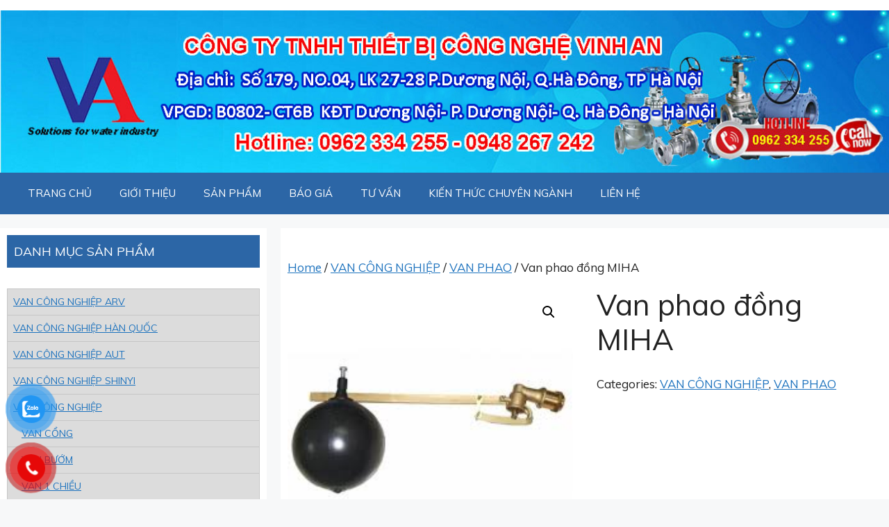

--- FILE ---
content_type: text/html; charset=UTF-8
request_url: https://vinhan-jsc.com/san-pham/van-phao-dong-miha/
body_size: 20233
content:
<!DOCTYPE html>
<html lang="vi">
<head>
	<meta charset="UTF-8">
	<meta name='robots' content='index, follow, max-image-preview:large, max-snippet:-1, max-video-preview:-1' />
<meta name="viewport" content="width=device-width, initial-scale=1">
	<!-- This site is optimized with the Yoast SEO plugin v23.3 - https://yoast.com/wordpress/plugins/seo/ -->
	<title>Van phao cơ MIHA DN15, DN20, DN25, DN32, DN40, DN50 -VA</title>
	<meta name="description" content="Công ty Vinh An cung cấp Van phao cơ đồng ren MIHA DN15, DN20, DN25, DN32, DN40, DN50 giá rẻ toàn quốc, hỗ trợ giao hàng toàn Hà Nội" />
	<link rel="canonical" href="https://vinhan-jsc.com/san-pham/van-phao-dong-miha/" />
	<meta property="og:locale" content="vi_VN" />
	<meta property="og:type" content="article" />
	<meta property="og:title" content="Van phao cơ MIHA DN15, DN20, DN25, DN32, DN40, DN50 -VA" />
	<meta property="og:description" content="Công ty Vinh An cung cấp Van phao cơ đồng ren MIHA DN15, DN20, DN25, DN32, DN40, DN50 giá rẻ toàn quốc, hỗ trợ giao hàng toàn Hà Nội" />
	<meta property="og:url" content="https://vinhan-jsc.com/san-pham/van-phao-dong-miha/" />
	<meta property="og:site_name" content="VINH AN JSC" />
	<meta property="article:modified_time" content="2024-07-01T19:55:30+00:00" />
	<meta property="og:image" content="https://vinhan-jsc.com/wp-content/uploads/2022/08/images.jpg" />
	<meta property="og:image:width" content="225" />
	<meta property="og:image:height" content="225" />
	<meta property="og:image:type" content="image/jpeg" />
	<meta name="twitter:card" content="summary_large_image" />
	<meta name="twitter:label1" content="Ước tính thời gian đọc" />
	<meta name="twitter:data1" content="3 phút" />
	<script type="application/ld+json" class="yoast-schema-graph">{"@context":"https://schema.org","@graph":[{"@type":"WebPage","@id":"https://vinhan-jsc.com/san-pham/van-phao-dong-miha/","url":"https://vinhan-jsc.com/san-pham/van-phao-dong-miha/","name":"Van phao cơ MIHA DN15, DN20, DN25, DN32, DN40, DN50 -VA","isPartOf":{"@id":"https://vinhan-jsc.com/#website"},"primaryImageOfPage":{"@id":"https://vinhan-jsc.com/san-pham/van-phao-dong-miha/#primaryimage"},"image":{"@id":"https://vinhan-jsc.com/san-pham/van-phao-dong-miha/#primaryimage"},"thumbnailUrl":"https://vinhan-jsc.com/wp-content/uploads/2022/08/images.jpg","datePublished":"2022-08-16T03:07:21+00:00","dateModified":"2024-07-01T19:55:30+00:00","description":"Công ty Vinh An cung cấp Van phao cơ đồng ren MIHA DN15, DN20, DN25, DN32, DN40, DN50 giá rẻ toàn quốc, hỗ trợ giao hàng toàn Hà Nội","breadcrumb":{"@id":"https://vinhan-jsc.com/san-pham/van-phao-dong-miha/#breadcrumb"},"inLanguage":"vi","potentialAction":[{"@type":"ReadAction","target":["https://vinhan-jsc.com/san-pham/van-phao-dong-miha/"]}]},{"@type":"ImageObject","inLanguage":"vi","@id":"https://vinhan-jsc.com/san-pham/van-phao-dong-miha/#primaryimage","url":"https://vinhan-jsc.com/wp-content/uploads/2022/08/images.jpg","contentUrl":"https://vinhan-jsc.com/wp-content/uploads/2022/08/images.jpg","width":225,"height":225,"caption":"van phao cơ đồng ren"},{"@type":"BreadcrumbList","@id":"https://vinhan-jsc.com/san-pham/van-phao-dong-miha/#breadcrumb","itemListElement":[{"@type":"ListItem","position":1,"name":"Trang chủ","item":"https://vinhan-jsc.com/"},{"@type":"ListItem","position":2,"name":"Cửa hàng","item":"https://vinhan-jsc.com/cua-hang/"},{"@type":"ListItem","position":3,"name":"Van phao đồng MIHA"}]},{"@type":"WebSite","@id":"https://vinhan-jsc.com/#website","url":"https://vinhan-jsc.com/","name":"VINH AN JSC","description":"CTY TNHH THIẾT BỊ CÔNG NGHỆ VINH AN","publisher":{"@id":"https://vinhan-jsc.com/#organization"},"potentialAction":[{"@type":"SearchAction","target":{"@type":"EntryPoint","urlTemplate":"https://vinhan-jsc.com/?s={search_term_string}"},"query-input":"required name=search_term_string"}],"inLanguage":"vi"},{"@type":"Organization","@id":"https://vinhan-jsc.com/#organization","name":"VINH AN JSC","url":"https://vinhan-jsc.com/","logo":{"@type":"ImageObject","inLanguage":"vi","@id":"https://vinhan-jsc.com/#/schema/logo/image/","url":"https://vinhan-jsc.com/wp-content/uploads/2024/08/vinhan-banner-2.jpg","contentUrl":"https://vinhan-jsc.com/wp-content/uploads/2024/08/vinhan-banner-2.jpg","width":1300,"height":238,"caption":"VINH AN JSC"},"image":{"@id":"https://vinhan-jsc.com/#/schema/logo/image/"}}]}</script>
	<!-- / Yoast SEO plugin. -->


<link rel="alternate" type="application/rss+xml" title="Dòng thông tin VINH AN JSC &raquo;" href="https://vinhan-jsc.com/feed/" />
<link rel="alternate" type="application/rss+xml" title="VINH AN JSC &raquo; Dòng bình luận" href="https://vinhan-jsc.com/comments/feed/" />
<link rel="alternate" type="application/rss+xml" title="VINH AN JSC &raquo; Van phao đồng MIHA Dòng bình luận" href="https://vinhan-jsc.com/san-pham/van-phao-dong-miha/feed/" />
<link rel="alternate" title="oNhúng (JSON)" type="application/json+oembed" href="https://vinhan-jsc.com/wp-json/oembed/1.0/embed?url=https%3A%2F%2Fvinhan-jsc.com%2Fsan-pham%2Fvan-phao-dong-miha%2F" />
<link rel="alternate" title="oNhúng (XML)" type="text/xml+oembed" href="https://vinhan-jsc.com/wp-json/oembed/1.0/embed?url=https%3A%2F%2Fvinhan-jsc.com%2Fsan-pham%2Fvan-phao-dong-miha%2F&#038;format=xml" />
<style id='wp-img-auto-sizes-contain-inline-css'>
img:is([sizes=auto i],[sizes^="auto," i]){contain-intrinsic-size:3000px 1500px}
/*# sourceURL=wp-img-auto-sizes-contain-inline-css */
</style>
<style id='wp-emoji-styles-inline-css'>

	img.wp-smiley, img.emoji {
		display: inline !important;
		border: none !important;
		box-shadow: none !important;
		height: 1em !important;
		width: 1em !important;
		margin: 0 0.07em !important;
		vertical-align: -0.1em !important;
		background: none !important;
		padding: 0 !important;
	}
/*# sourceURL=wp-emoji-styles-inline-css */
</style>
<style id='wp-block-library-inline-css'>
:root{--wp-block-synced-color:#7a00df;--wp-block-synced-color--rgb:122,0,223;--wp-bound-block-color:var(--wp-block-synced-color);--wp-editor-canvas-background:#ddd;--wp-admin-theme-color:#007cba;--wp-admin-theme-color--rgb:0,124,186;--wp-admin-theme-color-darker-10:#006ba1;--wp-admin-theme-color-darker-10--rgb:0,107,160.5;--wp-admin-theme-color-darker-20:#005a87;--wp-admin-theme-color-darker-20--rgb:0,90,135;--wp-admin-border-width-focus:2px}@media (min-resolution:192dpi){:root{--wp-admin-border-width-focus:1.5px}}.wp-element-button{cursor:pointer}:root .has-very-light-gray-background-color{background-color:#eee}:root .has-very-dark-gray-background-color{background-color:#313131}:root .has-very-light-gray-color{color:#eee}:root .has-very-dark-gray-color{color:#313131}:root .has-vivid-green-cyan-to-vivid-cyan-blue-gradient-background{background:linear-gradient(135deg,#00d084,#0693e3)}:root .has-purple-crush-gradient-background{background:linear-gradient(135deg,#34e2e4,#4721fb 50%,#ab1dfe)}:root .has-hazy-dawn-gradient-background{background:linear-gradient(135deg,#faaca8,#dad0ec)}:root .has-subdued-olive-gradient-background{background:linear-gradient(135deg,#fafae1,#67a671)}:root .has-atomic-cream-gradient-background{background:linear-gradient(135deg,#fdd79a,#004a59)}:root .has-nightshade-gradient-background{background:linear-gradient(135deg,#330968,#31cdcf)}:root .has-midnight-gradient-background{background:linear-gradient(135deg,#020381,#2874fc)}:root{--wp--preset--font-size--normal:16px;--wp--preset--font-size--huge:42px}.has-regular-font-size{font-size:1em}.has-larger-font-size{font-size:2.625em}.has-normal-font-size{font-size:var(--wp--preset--font-size--normal)}.has-huge-font-size{font-size:var(--wp--preset--font-size--huge)}.has-text-align-center{text-align:center}.has-text-align-left{text-align:left}.has-text-align-right{text-align:right}.has-fit-text{white-space:nowrap!important}#end-resizable-editor-section{display:none}.aligncenter{clear:both}.items-justified-left{justify-content:flex-start}.items-justified-center{justify-content:center}.items-justified-right{justify-content:flex-end}.items-justified-space-between{justify-content:space-between}.screen-reader-text{border:0;clip-path:inset(50%);height:1px;margin:-1px;overflow:hidden;padding:0;position:absolute;width:1px;word-wrap:normal!important}.screen-reader-text:focus{background-color:#ddd;clip-path:none;color:#444;display:block;font-size:1em;height:auto;left:5px;line-height:normal;padding:15px 23px 14px;text-decoration:none;top:5px;width:auto;z-index:100000}html :where(.has-border-color){border-style:solid}html :where([style*=border-top-color]){border-top-style:solid}html :where([style*=border-right-color]){border-right-style:solid}html :where([style*=border-bottom-color]){border-bottom-style:solid}html :where([style*=border-left-color]){border-left-style:solid}html :where([style*=border-width]){border-style:solid}html :where([style*=border-top-width]){border-top-style:solid}html :where([style*=border-right-width]){border-right-style:solid}html :where([style*=border-bottom-width]){border-bottom-style:solid}html :where([style*=border-left-width]){border-left-style:solid}html :where(img[class*=wp-image-]){height:auto;max-width:100%}:where(figure){margin:0 0 1em}html :where(.is-position-sticky){--wp-admin--admin-bar--position-offset:var(--wp-admin--admin-bar--height,0px)}@media screen and (max-width:600px){html :where(.is-position-sticky){--wp-admin--admin-bar--position-offset:0px}}

/*# sourceURL=wp-block-library-inline-css */
</style><link rel='stylesheet' id='wc-blocks-style-css' href='https://vinhan-jsc.com/wp-content/plugins/woocommerce/assets/client/blocks/wc-blocks.css?ver=wc-9.2.4' media='all' />
<style id='global-styles-inline-css'>
:root{--wp--preset--aspect-ratio--square: 1;--wp--preset--aspect-ratio--4-3: 4/3;--wp--preset--aspect-ratio--3-4: 3/4;--wp--preset--aspect-ratio--3-2: 3/2;--wp--preset--aspect-ratio--2-3: 2/3;--wp--preset--aspect-ratio--16-9: 16/9;--wp--preset--aspect-ratio--9-16: 9/16;--wp--preset--color--black: #000000;--wp--preset--color--cyan-bluish-gray: #abb8c3;--wp--preset--color--white: #ffffff;--wp--preset--color--pale-pink: #f78da7;--wp--preset--color--vivid-red: #cf2e2e;--wp--preset--color--luminous-vivid-orange: #ff6900;--wp--preset--color--luminous-vivid-amber: #fcb900;--wp--preset--color--light-green-cyan: #7bdcb5;--wp--preset--color--vivid-green-cyan: #00d084;--wp--preset--color--pale-cyan-blue: #8ed1fc;--wp--preset--color--vivid-cyan-blue: #0693e3;--wp--preset--color--vivid-purple: #9b51e0;--wp--preset--color--contrast: var(--contrast);--wp--preset--color--contrast-2: var(--contrast-2);--wp--preset--color--contrast-3: var(--contrast-3);--wp--preset--color--base: var(--base);--wp--preset--color--base-2: var(--base-2);--wp--preset--color--base-3: var(--base-3);--wp--preset--color--accent: var(--accent);--wp--preset--gradient--vivid-cyan-blue-to-vivid-purple: linear-gradient(135deg,rgb(6,147,227) 0%,rgb(155,81,224) 100%);--wp--preset--gradient--light-green-cyan-to-vivid-green-cyan: linear-gradient(135deg,rgb(122,220,180) 0%,rgb(0,208,130) 100%);--wp--preset--gradient--luminous-vivid-amber-to-luminous-vivid-orange: linear-gradient(135deg,rgb(252,185,0) 0%,rgb(255,105,0) 100%);--wp--preset--gradient--luminous-vivid-orange-to-vivid-red: linear-gradient(135deg,rgb(255,105,0) 0%,rgb(207,46,46) 100%);--wp--preset--gradient--very-light-gray-to-cyan-bluish-gray: linear-gradient(135deg,rgb(238,238,238) 0%,rgb(169,184,195) 100%);--wp--preset--gradient--cool-to-warm-spectrum: linear-gradient(135deg,rgb(74,234,220) 0%,rgb(151,120,209) 20%,rgb(207,42,186) 40%,rgb(238,44,130) 60%,rgb(251,105,98) 80%,rgb(254,248,76) 100%);--wp--preset--gradient--blush-light-purple: linear-gradient(135deg,rgb(255,206,236) 0%,rgb(152,150,240) 100%);--wp--preset--gradient--blush-bordeaux: linear-gradient(135deg,rgb(254,205,165) 0%,rgb(254,45,45) 50%,rgb(107,0,62) 100%);--wp--preset--gradient--luminous-dusk: linear-gradient(135deg,rgb(255,203,112) 0%,rgb(199,81,192) 50%,rgb(65,88,208) 100%);--wp--preset--gradient--pale-ocean: linear-gradient(135deg,rgb(255,245,203) 0%,rgb(182,227,212) 50%,rgb(51,167,181) 100%);--wp--preset--gradient--electric-grass: linear-gradient(135deg,rgb(202,248,128) 0%,rgb(113,206,126) 100%);--wp--preset--gradient--midnight: linear-gradient(135deg,rgb(2,3,129) 0%,rgb(40,116,252) 100%);--wp--preset--font-size--small: 13px;--wp--preset--font-size--medium: 20px;--wp--preset--font-size--large: 36px;--wp--preset--font-size--x-large: 42px;--wp--preset--font-family--inter: "Inter", sans-serif;--wp--preset--font-family--cardo: Cardo;--wp--preset--spacing--20: 0.44rem;--wp--preset--spacing--30: 0.67rem;--wp--preset--spacing--40: 1rem;--wp--preset--spacing--50: 1.5rem;--wp--preset--spacing--60: 2.25rem;--wp--preset--spacing--70: 3.38rem;--wp--preset--spacing--80: 5.06rem;--wp--preset--shadow--natural: 6px 6px 9px rgba(0, 0, 0, 0.2);--wp--preset--shadow--deep: 12px 12px 50px rgba(0, 0, 0, 0.4);--wp--preset--shadow--sharp: 6px 6px 0px rgba(0, 0, 0, 0.2);--wp--preset--shadow--outlined: 6px 6px 0px -3px rgb(255, 255, 255), 6px 6px rgb(0, 0, 0);--wp--preset--shadow--crisp: 6px 6px 0px rgb(0, 0, 0);}:where(.is-layout-flex){gap: 0.5em;}:where(.is-layout-grid){gap: 0.5em;}body .is-layout-flex{display: flex;}.is-layout-flex{flex-wrap: wrap;align-items: center;}.is-layout-flex > :is(*, div){margin: 0;}body .is-layout-grid{display: grid;}.is-layout-grid > :is(*, div){margin: 0;}:where(.wp-block-columns.is-layout-flex){gap: 2em;}:where(.wp-block-columns.is-layout-grid){gap: 2em;}:where(.wp-block-post-template.is-layout-flex){gap: 1.25em;}:where(.wp-block-post-template.is-layout-grid){gap: 1.25em;}.has-black-color{color: var(--wp--preset--color--black) !important;}.has-cyan-bluish-gray-color{color: var(--wp--preset--color--cyan-bluish-gray) !important;}.has-white-color{color: var(--wp--preset--color--white) !important;}.has-pale-pink-color{color: var(--wp--preset--color--pale-pink) !important;}.has-vivid-red-color{color: var(--wp--preset--color--vivid-red) !important;}.has-luminous-vivid-orange-color{color: var(--wp--preset--color--luminous-vivid-orange) !important;}.has-luminous-vivid-amber-color{color: var(--wp--preset--color--luminous-vivid-amber) !important;}.has-light-green-cyan-color{color: var(--wp--preset--color--light-green-cyan) !important;}.has-vivid-green-cyan-color{color: var(--wp--preset--color--vivid-green-cyan) !important;}.has-pale-cyan-blue-color{color: var(--wp--preset--color--pale-cyan-blue) !important;}.has-vivid-cyan-blue-color{color: var(--wp--preset--color--vivid-cyan-blue) !important;}.has-vivid-purple-color{color: var(--wp--preset--color--vivid-purple) !important;}.has-black-background-color{background-color: var(--wp--preset--color--black) !important;}.has-cyan-bluish-gray-background-color{background-color: var(--wp--preset--color--cyan-bluish-gray) !important;}.has-white-background-color{background-color: var(--wp--preset--color--white) !important;}.has-pale-pink-background-color{background-color: var(--wp--preset--color--pale-pink) !important;}.has-vivid-red-background-color{background-color: var(--wp--preset--color--vivid-red) !important;}.has-luminous-vivid-orange-background-color{background-color: var(--wp--preset--color--luminous-vivid-orange) !important;}.has-luminous-vivid-amber-background-color{background-color: var(--wp--preset--color--luminous-vivid-amber) !important;}.has-light-green-cyan-background-color{background-color: var(--wp--preset--color--light-green-cyan) !important;}.has-vivid-green-cyan-background-color{background-color: var(--wp--preset--color--vivid-green-cyan) !important;}.has-pale-cyan-blue-background-color{background-color: var(--wp--preset--color--pale-cyan-blue) !important;}.has-vivid-cyan-blue-background-color{background-color: var(--wp--preset--color--vivid-cyan-blue) !important;}.has-vivid-purple-background-color{background-color: var(--wp--preset--color--vivid-purple) !important;}.has-black-border-color{border-color: var(--wp--preset--color--black) !important;}.has-cyan-bluish-gray-border-color{border-color: var(--wp--preset--color--cyan-bluish-gray) !important;}.has-white-border-color{border-color: var(--wp--preset--color--white) !important;}.has-pale-pink-border-color{border-color: var(--wp--preset--color--pale-pink) !important;}.has-vivid-red-border-color{border-color: var(--wp--preset--color--vivid-red) !important;}.has-luminous-vivid-orange-border-color{border-color: var(--wp--preset--color--luminous-vivid-orange) !important;}.has-luminous-vivid-amber-border-color{border-color: var(--wp--preset--color--luminous-vivid-amber) !important;}.has-light-green-cyan-border-color{border-color: var(--wp--preset--color--light-green-cyan) !important;}.has-vivid-green-cyan-border-color{border-color: var(--wp--preset--color--vivid-green-cyan) !important;}.has-pale-cyan-blue-border-color{border-color: var(--wp--preset--color--pale-cyan-blue) !important;}.has-vivid-cyan-blue-border-color{border-color: var(--wp--preset--color--vivid-cyan-blue) !important;}.has-vivid-purple-border-color{border-color: var(--wp--preset--color--vivid-purple) !important;}.has-vivid-cyan-blue-to-vivid-purple-gradient-background{background: var(--wp--preset--gradient--vivid-cyan-blue-to-vivid-purple) !important;}.has-light-green-cyan-to-vivid-green-cyan-gradient-background{background: var(--wp--preset--gradient--light-green-cyan-to-vivid-green-cyan) !important;}.has-luminous-vivid-amber-to-luminous-vivid-orange-gradient-background{background: var(--wp--preset--gradient--luminous-vivid-amber-to-luminous-vivid-orange) !important;}.has-luminous-vivid-orange-to-vivid-red-gradient-background{background: var(--wp--preset--gradient--luminous-vivid-orange-to-vivid-red) !important;}.has-very-light-gray-to-cyan-bluish-gray-gradient-background{background: var(--wp--preset--gradient--very-light-gray-to-cyan-bluish-gray) !important;}.has-cool-to-warm-spectrum-gradient-background{background: var(--wp--preset--gradient--cool-to-warm-spectrum) !important;}.has-blush-light-purple-gradient-background{background: var(--wp--preset--gradient--blush-light-purple) !important;}.has-blush-bordeaux-gradient-background{background: var(--wp--preset--gradient--blush-bordeaux) !important;}.has-luminous-dusk-gradient-background{background: var(--wp--preset--gradient--luminous-dusk) !important;}.has-pale-ocean-gradient-background{background: var(--wp--preset--gradient--pale-ocean) !important;}.has-electric-grass-gradient-background{background: var(--wp--preset--gradient--electric-grass) !important;}.has-midnight-gradient-background{background: var(--wp--preset--gradient--midnight) !important;}.has-small-font-size{font-size: var(--wp--preset--font-size--small) !important;}.has-medium-font-size{font-size: var(--wp--preset--font-size--medium) !important;}.has-large-font-size{font-size: var(--wp--preset--font-size--large) !important;}.has-x-large-font-size{font-size: var(--wp--preset--font-size--x-large) !important;}
/*# sourceURL=global-styles-inline-css */
</style>

<style id='classic-theme-styles-inline-css'>
/*! This file is auto-generated */
.wp-block-button__link{color:#fff;background-color:#32373c;border-radius:9999px;box-shadow:none;text-decoration:none;padding:calc(.667em + 2px) calc(1.333em + 2px);font-size:1.125em}.wp-block-file__button{background:#32373c;color:#fff;text-decoration:none}
/*# sourceURL=/wp-includes/css/classic-themes.min.css */
</style>
<link rel='stylesheet' id='photoswipe-css' href='https://vinhan-jsc.com/wp-content/plugins/woocommerce/assets/css/photoswipe/photoswipe.min.css?ver=9.2.4' media='all' />
<link rel='stylesheet' id='photoswipe-default-skin-css' href='https://vinhan-jsc.com/wp-content/plugins/woocommerce/assets/css/photoswipe/default-skin/default-skin.min.css?ver=9.2.4' media='all' />
<link rel='stylesheet' id='woocommerce-layout-css' href='https://vinhan-jsc.com/wp-content/plugins/woocommerce/assets/css/woocommerce-layout.css?ver=9.2.4' media='all' />
<link rel='stylesheet' id='woocommerce-smallscreen-css' href='https://vinhan-jsc.com/wp-content/plugins/woocommerce/assets/css/woocommerce-smallscreen.css?ver=9.2.4' media='only screen and (max-width: 768px)' />
<link rel='stylesheet' id='woocommerce-general-css' href='https://vinhan-jsc.com/wp-content/plugins/woocommerce/assets/css/woocommerce.css?ver=9.2.4' media='all' />
<style id='woocommerce-general-inline-css'>
.woocommerce .page-header-image-single {display: none;}.woocommerce .entry-content,.woocommerce .product .entry-summary {margin-top: 0;}.related.products {clear: both;}.checkout-subscribe-prompt.clear {visibility: visible;height: initial;width: initial;}@media (max-width:768px) {.woocommerce .woocommerce-ordering,.woocommerce-page .woocommerce-ordering {float: none;}.woocommerce .woocommerce-ordering select {max-width: 100%;}.woocommerce ul.products li.product,.woocommerce-page ul.products li.product,.woocommerce-page[class*=columns-] ul.products li.product,.woocommerce[class*=columns-] ul.products li.product {width: 100%;float: none;}}
/*# sourceURL=woocommerce-general-inline-css */
</style>
<style id='woocommerce-inline-inline-css'>
.woocommerce form .form-row .required { visibility: visible; }
/*# sourceURL=woocommerce-inline-inline-css */
</style>
<link rel='stylesheet' id='wpos-slick-style-css' href='https://vinhan-jsc.com/wp-content/plugins/wp-logo-showcase-responsive-slider-slider/assets/css/slick.css?ver=3.8.1' media='all' />
<link rel='stylesheet' id='wpls-public-style-css' href='https://vinhan-jsc.com/wp-content/plugins/wp-logo-showcase-responsive-slider-slider/assets/css/wpls-public.css?ver=3.8.1' media='all' />
<link rel='stylesheet' id='pzf-style-css' href='https://vinhan-jsc.com/wp-content/plugins/button-contact-vr/css/style.css?ver=6.9' media='all' />
<link rel='stylesheet' id='generate-comments-css' href='https://vinhan-jsc.com/wp-content/themes/generatepress/assets/css/components/comments.min.css?ver=3.3.0' media='all' />
<link rel='stylesheet' id='generate-widget-areas-css' href='https://vinhan-jsc.com/wp-content/themes/generatepress/assets/css/components/widget-areas.min.css?ver=3.3.0' media='all' />
<link rel='stylesheet' id='generate-style-css' href='https://vinhan-jsc.com/wp-content/themes/generatepress/assets/css/main.min.css?ver=3.3.0' media='all' />
<style id='generate-style-inline-css'>
body{background-color:var(--base-2);color:var(--contrast);}a{color:var(--accent);}a{text-decoration:underline;}.entry-title a, .site-branding a, a.button, .wp-block-button__link, .main-navigation a{text-decoration:none;}a:hover, a:focus, a:active{color:var(--contrast);}.grid-container{max-width:1300px;}.wp-block-group__inner-container{max-width:1300px;margin-left:auto;margin-right:auto;}:root{--contrast:#222222;--contrast-2:#575760;--contrast-3:#b2b2be;--base:#f0f0f0;--base-2:#f7f8f9;--base-3:#ffffff;--accent:#1e73be;}:root .has-contrast-color{color:var(--contrast);}:root .has-contrast-background-color{background-color:var(--contrast);}:root .has-contrast-2-color{color:var(--contrast-2);}:root .has-contrast-2-background-color{background-color:var(--contrast-2);}:root .has-contrast-3-color{color:var(--contrast-3);}:root .has-contrast-3-background-color{background-color:var(--contrast-3);}:root .has-base-color{color:var(--base);}:root .has-base-background-color{background-color:var(--base);}:root .has-base-2-color{color:var(--base-2);}:root .has-base-2-background-color{background-color:var(--base-2);}:root .has-base-3-color{color:var(--base-3);}:root .has-base-3-background-color{background-color:var(--base-3);}:root .has-accent-color{color:var(--accent);}:root .has-accent-background-color{background-color:var(--accent);}html{font-family:Times New Roman;}.top-bar{background-color:#636363;color:#ffffff;}.top-bar a{color:#ffffff;}.top-bar a:hover{color:#303030;}.site-header{background-color:var(--base-3);}.main-title a,.main-title a:hover{color:var(--contrast);}.site-description{color:var(--contrast-2);}.mobile-menu-control-wrapper .menu-toggle,.mobile-menu-control-wrapper .menu-toggle:hover,.mobile-menu-control-wrapper .menu-toggle:focus,.has-inline-mobile-toggle #site-navigation.toggled{background-color:rgba(0, 0, 0, 0.02);}.main-navigation,.main-navigation ul ul{background-color:var(--base-3);}.main-navigation .main-nav ul li a, .main-navigation .menu-toggle, .main-navigation .menu-bar-items{color:var(--contrast);}.main-navigation .main-nav ul li:not([class*="current-menu-"]):hover > a, .main-navigation .main-nav ul li:not([class*="current-menu-"]):focus > a, .main-navigation .main-nav ul li.sfHover:not([class*="current-menu-"]) > a, .main-navigation .menu-bar-item:hover > a, .main-navigation .menu-bar-item.sfHover > a{color:var(--accent);}button.menu-toggle:hover,button.menu-toggle:focus{color:var(--contrast);}.main-navigation .main-nav ul li[class*="current-menu-"] > a{color:var(--accent);}.navigation-search input[type="search"],.navigation-search input[type="search"]:active, .navigation-search input[type="search"]:focus, .main-navigation .main-nav ul li.search-item.active > a, .main-navigation .menu-bar-items .search-item.active > a{color:var(--accent);}.main-navigation ul ul{background-color:var(--base);}.separate-containers .inside-article, .separate-containers .comments-area, .separate-containers .page-header, .one-container .container, .separate-containers .paging-navigation, .inside-page-header{background-color:var(--base-3);}.entry-title a{color:var(--contrast);}.entry-title a:hover{color:var(--contrast-2);}.entry-meta{color:var(--contrast-2);}.sidebar .widget{background-color:var(--base-3);}.footer-widgets{background-color:var(--base-3);}.site-info{background-color:var(--base-3);}input[type="text"],input[type="email"],input[type="url"],input[type="password"],input[type="search"],input[type="tel"],input[type="number"],textarea,select{color:var(--contrast);background-color:var(--base-2);border-color:var(--base);}input[type="text"]:focus,input[type="email"]:focus,input[type="url"]:focus,input[type="password"]:focus,input[type="search"]:focus,input[type="tel"]:focus,input[type="number"]:focus,textarea:focus,select:focus{color:var(--contrast);background-color:var(--base-2);border-color:var(--contrast-3);}button,html input[type="button"],input[type="reset"],input[type="submit"],a.button,a.wp-block-button__link:not(.has-background){color:#ffffff;background-color:#55555e;}button:hover,html input[type="button"]:hover,input[type="reset"]:hover,input[type="submit"]:hover,a.button:hover,button:focus,html input[type="button"]:focus,input[type="reset"]:focus,input[type="submit"]:focus,a.button:focus,a.wp-block-button__link:not(.has-background):active,a.wp-block-button__link:not(.has-background):focus,a.wp-block-button__link:not(.has-background):hover{color:#ffffff;background-color:#3f4047;}a.generate-back-to-top{background-color:rgba( 0,0,0,0.4 );color:#ffffff;}a.generate-back-to-top:hover,a.generate-back-to-top:focus{background-color:rgba( 0,0,0,0.6 );color:#ffffff;}:root{--gp-search-modal-bg-color:var(--base-3);--gp-search-modal-text-color:var(--contrast);--gp-search-modal-overlay-bg-color:rgba(0,0,0,0.2);}@media (max-width:768px){.main-navigation .menu-bar-item:hover > a, .main-navigation .menu-bar-item.sfHover > a{background:none;color:var(--contrast);}}.nav-below-header .main-navigation .inside-navigation.grid-container, .nav-above-header .main-navigation .inside-navigation.grid-container{padding:0px 20px 0px 20px;}.site-main .wp-block-group__inner-container{padding:40px;}.separate-containers .paging-navigation{padding-top:20px;padding-bottom:20px;}.entry-content .alignwide, body:not(.no-sidebar) .entry-content .alignfull{margin-left:-40px;width:calc(100% + 80px);max-width:calc(100% + 80px);}.rtl .menu-item-has-children .dropdown-menu-toggle{padding-left:20px;}.rtl .main-navigation .main-nav ul li.menu-item-has-children > a{padding-right:20px;}@media (max-width:768px){.separate-containers .inside-article, .separate-containers .comments-area, .separate-containers .page-header, .separate-containers .paging-navigation, .one-container .site-content, .inside-page-header{padding:30px;}.site-main .wp-block-group__inner-container{padding:30px;}.inside-top-bar{padding-right:30px;padding-left:30px;}.inside-header{padding-right:30px;padding-left:30px;}.widget-area .widget{padding-top:30px;padding-right:30px;padding-bottom:30px;padding-left:30px;}.footer-widgets-container{padding-top:30px;padding-right:30px;padding-bottom:30px;padding-left:30px;}.inside-site-info{padding-right:30px;padding-left:30px;}.entry-content .alignwide, body:not(.no-sidebar) .entry-content .alignfull{margin-left:-30px;width:calc(100% + 60px);max-width:calc(100% + 60px);}.one-container .site-main .paging-navigation{margin-bottom:20px;}}/* End cached CSS */.is-right-sidebar{width:30%;}.is-left-sidebar{width:30%;}.site-content .content-area{width:70%;}@media (max-width:768px){.main-navigation .menu-toggle,.sidebar-nav-mobile:not(#sticky-placeholder){display:block;}.main-navigation ul,.gen-sidebar-nav,.main-navigation:not(.slideout-navigation):not(.toggled) .main-nav > ul,.has-inline-mobile-toggle #site-navigation .inside-navigation > *:not(.navigation-search):not(.main-nav){display:none;}.nav-align-right .inside-navigation,.nav-align-center .inside-navigation{justify-content:space-between;}}
/*# sourceURL=generate-style-inline-css */
</style>
<link rel='stylesheet' id='recent-posts-widget-with-thumbnails-public-style-css' href='https://vinhan-jsc.com/wp-content/plugins/recent-posts-widget-with-thumbnails/public.css?ver=7.1.1' media='all' />
<script src="https://vinhan-jsc.com/wp-includes/js/jquery/jquery.min.js?ver=3.7.1" id="jquery-core-js"></script>
<script src="https://vinhan-jsc.com/wp-includes/js/jquery/jquery-migrate.min.js?ver=3.4.1" id="jquery-migrate-js"></script>
<script src="https://vinhan-jsc.com/wp-content/plugins/woocommerce/assets/js/jquery-blockui/jquery.blockUI.min.js?ver=2.7.0-wc.9.2.4" id="jquery-blockui-js" defer data-wp-strategy="defer"></script>
<script id="wc-add-to-cart-js-extra">
var wc_add_to_cart_params = {"ajax_url":"/wp-admin/admin-ajax.php","wc_ajax_url":"/?wc-ajax=%%endpoint%%","i18n_view_cart":"View cart","cart_url":"https://vinhan-jsc.com/gio-hang/","is_cart":"","cart_redirect_after_add":"no"};
//# sourceURL=wc-add-to-cart-js-extra
</script>
<script src="https://vinhan-jsc.com/wp-content/plugins/woocommerce/assets/js/frontend/add-to-cart.min.js?ver=9.2.4" id="wc-add-to-cart-js" defer data-wp-strategy="defer"></script>
<script src="https://vinhan-jsc.com/wp-content/plugins/woocommerce/assets/js/zoom/jquery.zoom.min.js?ver=1.7.21-wc.9.2.4" id="zoom-js" defer data-wp-strategy="defer"></script>
<script src="https://vinhan-jsc.com/wp-content/plugins/woocommerce/assets/js/flexslider/jquery.flexslider.min.js?ver=2.7.2-wc.9.2.4" id="flexslider-js" defer data-wp-strategy="defer"></script>
<script src="https://vinhan-jsc.com/wp-content/plugins/woocommerce/assets/js/photoswipe/photoswipe.min.js?ver=4.1.1-wc.9.2.4" id="photoswipe-js" defer data-wp-strategy="defer"></script>
<script src="https://vinhan-jsc.com/wp-content/plugins/woocommerce/assets/js/photoswipe/photoswipe-ui-default.min.js?ver=4.1.1-wc.9.2.4" id="photoswipe-ui-default-js" defer data-wp-strategy="defer"></script>
<script id="wc-single-product-js-extra">
var wc_single_product_params = {"i18n_required_rating_text":"Please select a rating","review_rating_required":"yes","flexslider":{"rtl":false,"animation":"slide","smoothHeight":true,"directionNav":false,"controlNav":"thumbnails","slideshow":false,"animationSpeed":500,"animationLoop":false,"allowOneSlide":false},"zoom_enabled":"1","zoom_options":[],"photoswipe_enabled":"1","photoswipe_options":{"shareEl":false,"closeOnScroll":false,"history":false,"hideAnimationDuration":0,"showAnimationDuration":0},"flexslider_enabled":"1"};
//# sourceURL=wc-single-product-js-extra
</script>
<script src="https://vinhan-jsc.com/wp-content/plugins/woocommerce/assets/js/frontend/single-product.min.js?ver=9.2.4" id="wc-single-product-js" defer data-wp-strategy="defer"></script>
<script src="https://vinhan-jsc.com/wp-content/plugins/woocommerce/assets/js/js-cookie/js.cookie.min.js?ver=2.1.4-wc.9.2.4" id="js-cookie-js" defer data-wp-strategy="defer"></script>
<script id="woocommerce-js-extra">
var woocommerce_params = {"ajax_url":"/wp-admin/admin-ajax.php","wc_ajax_url":"/?wc-ajax=%%endpoint%%"};
//# sourceURL=woocommerce-js-extra
</script>
<script src="https://vinhan-jsc.com/wp-content/plugins/woocommerce/assets/js/frontend/woocommerce.min.js?ver=9.2.4" id="woocommerce-js" defer data-wp-strategy="defer"></script>
<link rel="https://api.w.org/" href="https://vinhan-jsc.com/wp-json/" /><link rel="alternate" title="JSON" type="application/json" href="https://vinhan-jsc.com/wp-json/wp/v2/product/4020" /><link rel="EditURI" type="application/rsd+xml" title="RSD" href="https://vinhan-jsc.com/xmlrpc.php?rsd" />
<meta name="generator" content="WordPress 6.9" />
<meta name="generator" content="WooCommerce 9.2.4" />
<link rel='shortlink' href='https://vinhan-jsc.com/?p=4020' />
<!-- Google tag (gtag.js) -->
<script async src="https://www.googletagmanager.com/gtag/js?id=UA-127224947-1"></script>
<script>
  window.dataLayer = window.dataLayer || [];
  function gtag(){dataLayer.push(arguments);}
  gtag('js', new Date());

  gtag('config', 'UA-127224947-1');
</script>
<link href='https://fonts.googleapis.com/css?family=Muli' rel='stylesheet'>	<noscript><style>.woocommerce-product-gallery{ opacity: 1 !important; }</style></noscript>
	<style class='wp-fonts-local'>
@font-face{font-family:Inter;font-style:normal;font-weight:300 900;font-display:fallback;src:url('https://vinhan-jsc.com/wp-content/plugins/woocommerce/assets/fonts/Inter-VariableFont_slnt,wght.woff2') format('woff2');font-stretch:normal;}
@font-face{font-family:Cardo;font-style:normal;font-weight:400;font-display:fallback;src:url('https://vinhan-jsc.com/wp-content/plugins/woocommerce/assets/fonts/cardo_normal_400.woff2') format('woff2');}
</style>
<link rel="icon" href="https://vinhan-jsc.com/wp-content/uploads/2018/10/favicon-1-100x100.jpg" sizes="32x32" />
<link rel="icon" href="https://vinhan-jsc.com/wp-content/uploads/2018/10/favicon-1-300x300.jpg" sizes="192x192" />
<link rel="apple-touch-icon" href="https://vinhan-jsc.com/wp-content/uploads/2018/10/favicon-1-300x300.jpg" />
<meta name="msapplication-TileImage" content="https://vinhan-jsc.com/wp-content/uploads/2018/10/favicon-1-300x300.jpg" />
		<style id="wp-custom-css">
			.inside-header {
padding: 0px;
}
.separate-containers .inside-article, .widget-area .widget, .footer-widgets {
padding: 10px;
}
body {
    font-family: 'Muli';
}
.footer-widgets  a {
color: #222;
}
.footer-widgets h3 {
font-size: 20px;
}
.footer-widgets .widget-title {
font-size: 20px;
}
.footer-widgets p, .footer-widgets li{
font-size: 16px;
}
.sidebar .widget, .footer-widgets .widget {
font-size: 15px;
}

.footer-widgets .widget-title {
    color: #222;
    text-transform: uppercase;
    font-weight: 700;
	padding: 10px;
}

.footer-widgets {
background-color: transparent;
}

.site-info {
font-size: 13px;
padding: 10px;
background-color: transparent;
	color: #989898;
}
.inside-navigation, .main-navigation .main-nav ul li:hover > a, .main-navigation .main-nav ul li:focus > a, .main-navigation .main-nav ul li.sfHover > a {
background:#2c66a6; 
}
.main-navigation .main-nav ul li[class*="current-menu-"] > a, .main-navigation .main-nav ul li[class*="current-menu-"] > a:hover {
background:#2c66a6;
}
.main-navigation .main-nav ul li a {
color :#fff;
}

#mega-menu-wrap-max_mega_menu_1 #mega-menu-max_mega_menu_1 > li.mega-menu-item {
	width: 100%;	
}

.sidebar .widget .widget-title {
color: #fff;
background: #2c66a6;
padding: 10px;
font-size: 18px;
}
.footer-widget-2 a, .footer-widget-3 a {
text-decoration: none;
}
#mega-menu-wrap-max_mega_menu_1 #mega-menu-max_mega_menu_1 > li.mega-menu-item > a.mega-menu-link {
border: 1px solid #e4e3e3;
}

#mega-menu-wrap-max_mega_menu_1 #mega-menu-max_mega_menu_1 > li.mega-menu-flyout ul.mega-sub-menu li.mega-menu-item a.mega-menu-link {
border-bottom: 1px solid #e4e3e3;
}

.site-footer {
background: #c5c5c5;
	padding: 20px;
}



.widget .search-field {
float: right;
width: 50%;
}
.footer-widget-1.grid-parent.grid-33.tablet-grid-50.mobile-grid-100 {
width: 50%;
}
.footer-widget-2.grid-parent.grid-33.tablet-grid-50.mobile-grid-100, .footer-widget-3.grid-parent.grid-33.tablet-grid-50.mobile-grid-100 {
width: 25%;
}

.woocommerce ul.products li.product .button {
display: none;
}
#nen_trai td:hover{
background: #1e90ff;	
}

.site-logo {
	margin-top: 15px;
}
.header-widget {
margin-right: 150px;
}

.post-image {
width: 30%;
float: right;
}
.camket {
width: 22%;
	float:left;
	padding: 15px;
	text-align: center;
	margin-top: 10px;
	border: 1px solid #cdcdcd;
	margin-left: 5px;
}
#hotro-chantrang {
    bottom: 20%;
    left: 5px;
    position: fixed;
}
#chat-zalo {
    border-radius: 99px;
    background: #0c8800;
    padding: 10px;
    color: #fff;
    font-weight: bold;
    width: 50%;
    margin-bottom: 2px;
}

#hotline {
    border-radius: 99px;
    background: #ff2828;
    padding: 10px;
    color: #fff;
    font-weight: bold;
}

@media screen and (max-width: 780px) {
.header-widget {
width: 100%;
}
.woocommerce ul.products li.product, .woocommerce[class*=columns-] ul.products li.product {
width: 48%;
	float: left;
}
	.camket {
width: 100%;
	}
}


.hotline-phone-ring-wrap {
    position: fixed;
    bottom: 0;
    left: 0;
    z-index: 999999;
}
.hotline-phone-ring {
    position: relative;
    visibility: visible;
    background-color: transparent;
    width: 110px;
    height: 110px;
    cursor: pointer;
    z-index: 11;
    -webkit-backface-visibility: hidden;
    -webkit-transform: translateZ(0);
    transition: visibility .5s;
    left: 0;
    bottom: 0;
    display: block;
}

element.style {
}
.hotline-phone-ring-circle {
    width: 85px;
    height: 85px;
    top: 10px;
    left: 10px;
    position: absolute;
    background-color: transparent;
    border-radius: 100%;
    border: 2px solid #e60808;
    -webkit-animation: phonering-alo-circle-anim 1.2s infinite ease-in-out;
    animation: phonering-alo-circle-anim 1.2s infinite ease-in-out;
    transition: all .5s;
    -webkit-transform-origin: 50% 50%;
    -ms-transform-origin: 50% 50%;
    transform-origin: 50% 50%;
    opacity: 0.5;
}

.hotline-phone-ring-circle-fill {
    width: 55px;
    height: 55px;
    top: 25px;
    left: 25px;
    position: absolute;
    background-color: rgba(230, 8, 8, 0.7);
    border-radius: 100%;
    border: 2px solid transparent;
    -webkit-animation: phonering-alo-circle-fill-anim 2.3s infinite ease-in-out;
    animation: phonering-alo-circle-fill-anim 2.3s infinite ease-in-out;
    transition: all .5s;
    -webkit-transform-origin: 50% 50%;
    -ms-transform-origin: 50% 50%;
    transform-origin: 50% 50%;
}
.hotline-phone-ring-img-circle {
    background-color: #e60808;
    width: 33px;
    height: 33px;
    top: 37px;
    left: 37px;
    position: absolute;
    background-size: 20px;
    border-radius: 100%;
    border: 2px solid transparent;
    -webkit-animation: phonering-alo-circle-img-anim 1s infinite ease-in-out;
    animation: phonering-alo-circle-img-anim 1s infinite ease-in-out;
    -webkit-transform-origin: 50% 50%;
    -ms-transform-origin: 50% 50%;
    transform-origin: 50% 50%;
    display: -webkit-box;
    display: -webkit-flex;
    display: -ms-flexbox;
    display: flex;
    align-items: center;
    justify-content: center;
}

.hotline-phone-ring-img-circle .pps-btn-img {
    display: -webkit-box;
    display: -webkit-flex;
    display: -ms-flexbox;
    display: flex;
}


element.style {
}
.hotline-phone-ring-img-circle .pps-btn-img img {
    width: 20px;
    height: 20px;
}

.hotline-bar {
    position: absolute;
    background: rgba(230, 8, 8, 0.75);
    height: 40px;
    width: 200px;
    line-height: 40px;
    border-radius: 3px;
    padding: 0 10px;
    background-size: 100%;
    cursor: pointer;
    transition: all 0.8s;
    -webkit-transition: all 0.8s;
    z-index: 9;
    box-shadow: 0 14px 28px rgba(0, 0, 0, 0.25), 0 10px 10px rgba(0, 0, 0, 0.1);
    border-radius: 50px !important;
    /* width: 175px !important; */
    left: 33px;
    bottom: 37px;
}

.hotline-bar > a {
    color: #fff;
    text-decoration: none;
    font-size: 15px;
    font-weight: bold;
    text-indent: 50px;
    display: block;
    letter-spacing: 1px;
    line-height: 40px;
    font-family: Arial;
}
.hotline-bar > a {
    color: #fff;
    text-decoration: none;
    font-size: 15px;
    font-weight: bold;
    text-indent: 50px;
    display: block;
    letter-spacing: 1px;
    line-height: 40px;
    font-family: Arial;
}
		</style>
		<link rel='stylesheet' id='gglcptch-css' href='https://vinhan-jsc.com/wp-content/plugins/google-captcha/css/gglcptch.css?ver=1.75' media='all' />
</head>

<body data-rsssl=1 class="wp-singular product-template-default single single-product postid-4020 wp-custom-logo wp-embed-responsive wp-theme-generatepress theme-generatepress woocommerce woocommerce-page woocommerce-no-js left-sidebar nav-below-header separate-containers header-aligned-left dropdown-hover featured-image-active" itemtype="https://schema.org/Blog" itemscope>
	<a class="screen-reader-text skip-link" href="#content" title="Chuyển đến nội dung">Chuyển đến nội dung</a>		<header class="site-header" id="masthead" aria-label="Trang"  itemtype="https://schema.org/WPHeader" itemscope>
			<div class="inside-header grid-container">
				<div class="site-logo">
					<a href="https://vinhan-jsc.com/" rel="home">
						<img  class="header-image is-logo-image" alt="VINH AN JSC" src="https://vinhan-jsc.com/wp-content/uploads/2024/08/vinhan-banner-2.jpg" width="1300" height="238" />
					</a>
				</div>			</div>
		</header>
				<nav class="main-navigation has-menu-bar-items sub-menu-right" id="site-navigation" aria-label="Chính"  itemtype="https://schema.org/SiteNavigationElement" itemscope>
			<div class="inside-navigation grid-container">
								<button class="menu-toggle" aria-controls="primary-menu" aria-expanded="false">
					<span class="gp-icon icon-menu-bars"><svg viewBox="0 0 512 512" aria-hidden="true" xmlns="http://www.w3.org/2000/svg" width="1em" height="1em"><path d="M0 96c0-13.255 10.745-24 24-24h464c13.255 0 24 10.745 24 24s-10.745 24-24 24H24c-13.255 0-24-10.745-24-24zm0 160c0-13.255 10.745-24 24-24h464c13.255 0 24 10.745 24 24s-10.745 24-24 24H24c-13.255 0-24-10.745-24-24zm0 160c0-13.255 10.745-24 24-24h464c13.255 0 24 10.745 24 24s-10.745 24-24 24H24c-13.255 0-24-10.745-24-24z" /></svg><svg viewBox="0 0 512 512" aria-hidden="true" xmlns="http://www.w3.org/2000/svg" width="1em" height="1em"><path d="M71.029 71.029c9.373-9.372 24.569-9.372 33.942 0L256 222.059l151.029-151.03c9.373-9.372 24.569-9.372 33.942 0 9.372 9.373 9.372 24.569 0 33.942L289.941 256l151.03 151.029c9.372 9.373 9.372 24.569 0 33.942-9.373 9.372-24.569 9.372-33.942 0L256 289.941l-151.029 151.03c-9.373 9.372-24.569 9.372-33.942 0-9.372-9.373-9.372-24.569 0-33.942L222.059 256 71.029 104.971c-9.372-9.373-9.372-24.569 0-33.942z" /></svg></span><span class="mobile-menu">Menu</span>				</button>
				<div id="primary-menu" class="main-nav"><ul id="menu-menuchinh" class=" menu sf-menu"><li id="menu-item-3299" class="menu-item menu-item-type-post_type menu-item-object-page menu-item-home menu-item-3299"><a href="https://vinhan-jsc.com/">TRANG CHỦ</a></li>
<li id="menu-item-3027" class="menu-item menu-item-type-post_type menu-item-object-page menu-item-3027"><a href="https://vinhan-jsc.com/gioi-thieu/">GIỚI THIỆU</a></li>
<li id="menu-item-3300" class="menu-item menu-item-type-post_type menu-item-object-page menu-item-3300"><a href="https://vinhan-jsc.com/cua-hang-2/">SẢN PHẨM</a></li>
<li id="menu-item-3013" class="menu-item menu-item-type-post_type menu-item-object-page menu-item-3013"><a href="https://vinhan-jsc.com/bao-gia/">BÁO GIÁ</a></li>
<li id="menu-item-3032" class="menu-item menu-item-type-post_type menu-item-object-page menu-item-3032"><a href="https://vinhan-jsc.com/tu-van/">TƯ VẤN</a></li>
<li id="menu-item-3024" class="menu-item menu-item-type-taxonomy menu-item-object-category menu-item-3024"><a href="https://vinhan-jsc.com/category/kien-thuc-chuyen-nganh/">KIẾN THỨC CHUYÊN NGÀNH</a></li>
<li id="menu-item-3029" class="menu-item menu-item-type-post_type menu-item-object-page menu-item-3029"><a href="https://vinhan-jsc.com/lien-he/">LIÊN HỆ</a></li>
</ul></div><div class="menu-bar-items"></div>			</div>
		</nav>
		
	<div class="site grid-container container hfeed" id="page">
				<div class="site-content" id="content">
			
			<div class="content-area" id="primary">
			<main class="site-main" id="main">
								<article class="post-4020 product type-product status-publish has-post-thumbnail product_cat-van-cong-nghiep product_cat-van-phao first instock shipping-taxable product-type-simple" id="post-4020" itemtype="https://schema.org/CreativeWork" itemscope>
					<div class="inside-article">
								<div class="featured-image page-header-image-single grid-container grid-parent">
			<img width="225" height="225" src="https://vinhan-jsc.com/wp-content/uploads/2022/08/images.jpg" class="attachment-full size-full wp-post-image" alt="van phao cơ đồng ren" itemprop="image" decoding="async" fetchpriority="high" srcset="https://vinhan-jsc.com/wp-content/uploads/2022/08/images.jpg 225w, https://vinhan-jsc.com/wp-content/uploads/2022/08/images-150x150.jpg 150w, https://vinhan-jsc.com/wp-content/uploads/2022/08/images-100x100.jpg 100w" sizes="(max-width: 225px) 100vw, 225px" />		</div>
								<div class="entry-content" itemprop="text">
		<nav class="woocommerce-breadcrumb" aria-label="Breadcrumb"><a href="https://vinhan-jsc.com">Home</a>&nbsp;&#47;&nbsp;<a href="https://vinhan-jsc.com/danh-muc/van-cong-nghiep/">VAN CÔNG NGHIỆP</a>&nbsp;&#47;&nbsp;<a href="https://vinhan-jsc.com/danh-muc/van-cong-nghiep/van-phao/">VAN PHAO</a>&nbsp;&#47;&nbsp;Van phao đồng MIHA</nav>
					
			<div class="woocommerce-notices-wrapper"></div><div id="product-4020" class="product type-product post-4020 status-publish instock product_cat-van-cong-nghiep product_cat-van-phao has-post-thumbnail shipping-taxable product-type-simple">

	<div class="woocommerce-product-gallery woocommerce-product-gallery--with-images woocommerce-product-gallery--columns-4 images" data-columns="4" style="opacity: 0; transition: opacity .25s ease-in-out;">
	<div class="woocommerce-product-gallery__wrapper">
		<div data-thumb="https://vinhan-jsc.com/wp-content/uploads/2022/08/images-100x100.jpg" data-thumb-alt="van phao cơ đồng ren" data-thumb-srcset="https://vinhan-jsc.com/wp-content/uploads/2022/08/images-100x100.jpg 100w, https://vinhan-jsc.com/wp-content/uploads/2022/08/images-150x150.jpg 150w, https://vinhan-jsc.com/wp-content/uploads/2022/08/images.jpg 225w" class="woocommerce-product-gallery__image"><a href="https://vinhan-jsc.com/wp-content/uploads/2022/08/images.jpg"><img width="225" height="225" src="https://vinhan-jsc.com/wp-content/uploads/2022/08/images.jpg" class="wp-post-image" alt="van phao cơ đồng ren" title="van phao cơ đồng ren" data-caption="van phao cơ đồng ren " data-src="https://vinhan-jsc.com/wp-content/uploads/2022/08/images.jpg" data-large_image="https://vinhan-jsc.com/wp-content/uploads/2022/08/images.jpg" data-large_image_width="225" data-large_image_height="225" decoding="async" srcset="https://vinhan-jsc.com/wp-content/uploads/2022/08/images.jpg 225w, https://vinhan-jsc.com/wp-content/uploads/2022/08/images-150x150.jpg 150w, https://vinhan-jsc.com/wp-content/uploads/2022/08/images-100x100.jpg 100w" sizes="(max-width: 225px) 100vw, 225px" /></a></div>	</div>
</div>

	<div class="summary entry-summary">
		<h1 class="product_title entry-title">Van phao đồng MIHA</h1><p class="price"></p>
<div class="product_meta">

	
	
	<span class="posted_in">Categories: <a href="https://vinhan-jsc.com/danh-muc/van-cong-nghiep/" rel="tag">VAN CÔNG NGHIỆP</a>, <a href="https://vinhan-jsc.com/danh-muc/van-cong-nghiep/van-phao/" rel="tag">VAN PHAO</a></span>
	
	
</div>
	</div>

	
	<div class="woocommerce-tabs wc-tabs-wrapper">
		<ul class="tabs wc-tabs" role="tablist">
							<li class="description_tab" id="tab-title-description" role="tab" aria-controls="tab-description">
					<a href="#tab-description">
						Description					</a>
				</li>
							<li class="reviews_tab" id="tab-title-reviews" role="tab" aria-controls="tab-reviews">
					<a href="#tab-reviews">
						Reviews (0)					</a>
				</li>
					</ul>
					<div class="woocommerce-Tabs-panel woocommerce-Tabs-panel--description panel entry-content wc-tab" id="tab-description" role="tabpanel" aria-labelledby="tab-title-description">
				
	<h2>Description</h2>

<p><span style="color: #000000;"><a style="color: #000000;" href="https://vinhan-jsc.com/san-pham/van-phao-dong-miha/"><strong>Van phao đồng Miha</strong></a> được kết nối với đường ống kiểu bắt ren thường được lắp đặt tại vị trí bể nước ngầm, bể nước sinh hoạt gia đình,… giúp tự chủ dòng chảy của bể chứa. Tự động đóng dòng chảy khi báo đầy và mở dòng chảy khi báo cạn.</span></p>
<h2><span style="color: #000000;"><strong>Đặc điểm nổi bật khi lắp đặt van phao đồng Miha</strong></span></h2>
<p><span style="color: #000000;">-Đóng mở dòng chảy nhanh gọn, đóng kín hiệu quả.</span></p>
<p><span style="color: #000000;">-Thân được làm bằng đồng đảm bảo độ bền cao.</span></p>
<p><span style="color: #000000;">-Chịu áp lực nước lớn, đóng mở van nhanh, đảm bảo không bị rò rỉ nước.</span></p>
<p><span style="color: #000000;">-Cấu tạo đơn giản, dễ lắp đặt, sử dụng.</span></p>
<p><span style="color: #000000;">-Van phao Miha nối ren có trang bị roong cao su cao cấp để ngắt nước chuẩn 100% không gây hiện tượng tràn nước.</span></p>
<figure id="attachment_4021" aria-describedby="caption-attachment-4021" style="width: 398px" class="wp-caption aligncenter"><img decoding="async" class="wp-image-4021 " src="https://vinhan-jsc.com/wp-content/uploads/2022/08/images.jpg" alt="van phao cơ đồng ren " width="408" height="408" srcset="https://vinhan-jsc.com/wp-content/uploads/2022/08/images.jpg 225w, https://vinhan-jsc.com/wp-content/uploads/2022/08/images-150x150.jpg 150w, https://vinhan-jsc.com/wp-content/uploads/2022/08/images-100x100.jpg 100w" sizes="(max-width: 408px) 100vw, 408px" /><figcaption id="caption-attachment-4021" class="wp-caption-text"></span> <span style="color: #000000;">van phao cơ đồng ren</span></figcaption></figure>
<h3><span style="color: #000000;"><strong>Thông số kỹ thuật van phao đồng MIHA</strong></span></h3>
<p><span style="color: #000000;">-Nhãn hiệu: Miha</span></p>
<p><span style="color: #000000;">-Xuất xứ: Việt Nam</span></p>
<p><span style="color: #000000;">-Kích thước: DN15, DN20, DN25, DN32, DN40, DN50</span></p>
<p><span style="color: #000000;">-Áp lực làm việc: PN12</span></p>
<p><span style="color: #000000;">-Kiểu kết nối: Bắt ren</span></p>
<p><span style="color: #000000;">-Bóng phao màu xanh</span></p>
<p><span style="color: #000000;">-Đường ren tiêu chuẩn BS 21 / ISO 7-1-1994</span></p>
<p><span style="color: #000000;">-Nhiệt độ làm việc Max. 120<sup>o</sup>C</span></p>
<p><span style="color: #000000;">-Tình trạng: Hàng sẵn kho Vinh AN</span></p>
<p><span style="color: #000000;">-Bảo hành: 6 tháng</span></p>
<blockquote><p>&gt;&gt;&gt; Xem thêm:  <a href="https://vinhan-jsc.com/san-pham/van-phao-dong-sanwa/">Van phao đồng Sanwa Thái Lan</a></p></blockquote>
<figure id="attachment_6409" aria-describedby="caption-attachment-6409" style="width: 1014px" class="wp-caption aligncenter"><img loading="lazy" decoding="async" class="wp-image-6409 size-large" src="https://vinhan-jsc.com/wp-content/uploads/2022/08/z5330097918856_bf97e32e73759b91433a8e513d447fc9-1024x630.jpg" alt="Thông số của van phao MIHA Minh Hòa" width="1024" height="630" srcset="https://vinhan-jsc.com/wp-content/uploads/2022/08/z5330097918856_bf97e32e73759b91433a8e513d447fc9-1024x630.jpg 1024w, https://vinhan-jsc.com/wp-content/uploads/2022/08/z5330097918856_bf97e32e73759b91433a8e513d447fc9-300x184.jpg 300w, https://vinhan-jsc.com/wp-content/uploads/2022/08/z5330097918856_bf97e32e73759b91433a8e513d447fc9-768x472.jpg 768w, https://vinhan-jsc.com/wp-content/uploads/2022/08/z5330097918856_bf97e32e73759b91433a8e513d447fc9-600x369.jpg 600w, https://vinhan-jsc.com/wp-content/uploads/2022/08/z5330097918856_bf97e32e73759b91433a8e513d447fc9.jpg 1080w" sizes="auto, (max-width: 1024px) 100vw, 1024px" /><figcaption id="caption-attachment-6409" class="wp-caption-text"></span> <span style="color: #000000;">Thông số của van phao MIHA Minh Hòa</span></figcaption></figure>
<h3><span id="Nguyen_ly_lam_viec_van_phao_noi_ren" style="color: #000000;"><strong>Nguyên lý làm việc van phao đồng ren MIHA</strong></span></h3>
<p><span style="color: #000000;">-Phao cơ MIHA được lắp đặt trong bể chứa, bồn chứa với vai trò tự đóng mở dòng chảy, tự động mở van dẫn khi mức nước hạ thấp tới mức nước tối thiểu và tự động đóng khi mức nước đạt đến giới hạn ngăn không để nước chảy tràn ra ngoài bể.</span></p>
<p><span style="color: #000000;">-Phao cơ dùng lực đẩy của áp suất nhờ mực nước đẩy lên và hạ xuống tác động lên quả bóng phao nên tuyệt đối an toàn cho người sử dụng.</span></p>
<p><span style="color: #000000;">-Khi mực nước trong bể tụt dưới mức đầu chờ của phao quả bóng sẽ hạ theo bề mặt nước tụt xuống để mở bộ phận liên hết giữa co nước vào và co nước ra, khi đó nước sẽ được cấp vào bể. Sau khi mực nước dâng lên đẩy quả phao quả bóng lên theo mực nước sẽ đóng ngắt nước chảy vào qua đầu cấp nước.</span></p>
<p><strong><span style="color: #ff0000;">Qúy khách hàng có nhu cầu đặt mua sản phẩm cũng như được tư vấn mua hàng hãy liên hệ ngay tới:</span></strong></p>
<p><strong><span style="color: #ff0000;">Công Ty TNHH Thiết Bị Công Nghệ Vinh An</span></strong></p>
<p><strong><span style="color: #ff0000;">Hotline: 0962 334 255 – 0948 267 242</span></strong></p>
<p><strong><span style="color: #ff0000;">Email: vinhanjsc2018@gmail.com</span></strong></p>
<p><strong><span style="color: #ff0000;">Địa chỉ: B802 – CT6B Khu Đô Thị Dương Nội – Phường Dương Nội – Quận Hà Đông – Hà Nội</span></strong></p>
			</div>
					<div class="woocommerce-Tabs-panel woocommerce-Tabs-panel--reviews panel entry-content wc-tab" id="tab-reviews" role="tabpanel" aria-labelledby="tab-title-reviews">
				<div id="reviews" class="woocommerce-Reviews">
	<div id="comments">
		<h2 class="woocommerce-Reviews-title">
			Reviews		</h2>

					<p class="woocommerce-noreviews">There are no reviews yet.</p>
			</div>

			<div id="review_form_wrapper">
			<div id="review_form">
					<div id="respond" class="comment-respond">
		<span id="reply-title" class="comment-reply-title">Be the first to review &ldquo;Van phao đồng MIHA&rdquo; <small><a rel="nofollow" id="cancel-comment-reply-link" href="/san-pham/van-phao-dong-miha/#respond" style="display:none;">Hủy</a></small></span><form action="https://vinhan-jsc.com/wp-comments-post.php" method="post" id="commentform" class="comment-form"><div class="comment-form-rating"><label for="rating">Your rating&nbsp;<span class="required">*</span></label><select name="rating" id="rating" required>
						<option value="">Rate&hellip;</option>
						<option value="5">Perfect</option>
						<option value="4">Good</option>
						<option value="3">Average</option>
						<option value="2">Not that bad</option>
						<option value="1">Very poor</option>
					</select></div><p class="comment-form-comment"><label for="comment">Your review&nbsp;<span class="required">*</span></label><textarea id="comment" name="comment" cols="45" rows="8" required></textarea></p><p class="comment-form-author"><label for="author">Name&nbsp;<span class="required">*</span></label><input id="author" name="author" type="text" value="" size="30" required /></p>
<p class="comment-form-email"><label for="email">Email&nbsp;<span class="required">*</span></label><input id="email" name="email" type="email" value="" size="30" required /></p>
<p class="comment-form-cookies-consent"><input id="wp-comment-cookies-consent" name="wp-comment-cookies-consent" type="checkbox" value="yes" /> <label for="wp-comment-cookies-consent">Lưu tên của tôi, email, và trang web trong trình duyệt này cho lần bình luận kế tiếp của tôi.</label></p>
<div class="gglcptch gglcptch_v2"><div id="gglcptch_recaptcha_598930038" class="gglcptch_recaptcha"></div>
				<noscript>
					<div style="width: 302px;">
						<div style="width: 302px; height: 422px; position: relative;">
							<div style="width: 302px; height: 422px; position: absolute;">
								<iframe src="https://www.google.com/recaptcha/api/fallback?k=6LeveS0qAAAAAK4ezbJ_XNslmnb6bKOuyd1It7jr" frameborder="0" scrolling="no" style="width: 302px; height:422px; border-style: none;"></iframe>
							</div>
						</div>
						<div style="border-style: none; bottom: 12px; left: 25px; margin: 0px; padding: 0px; right: 25px; background: #f9f9f9; border: 1px solid #c1c1c1; border-radius: 3px; height: 60px; width: 300px;">
							<textarea id="g-recaptcha-response" name="g-recaptcha-response" class="g-recaptcha-response" style="width: 250px !important; height: 40px !important; border: 1px solid #c1c1c1 !important; margin: 10px 25px !important; padding: 0px !important; resize: none !important;"></textarea>
						</div>
					</div>
				</noscript></div><p class="form-submit"><input name="submit" type="submit" id="submit" class="submit" value="Submit" /> <input type='hidden' name='comment_post_ID' value='4020' id='comment_post_ID' />
<input type='hidden' name='comment_parent' id='comment_parent' value='0' />
</p></form>	</div><!-- #respond -->
				</div>
		</div>
	
	<div class="clear"></div>
</div>
			</div>
		
			</div>


	<section class="related products">

					<h2>Related products</h2>
				
		<ul class="products columns-4">

			
					<li class="product type-product post-582 status-publish first instock product_cat-van-cong-nghiep product_cat-van-dien-tu has-post-thumbnail shipping-taxable product-type-simple">
	<a href="https://vinhan-jsc.com/san-pham/van-dien-tu-inox/" class="woocommerce-LoopProduct-link woocommerce-loop-product__link"><img width="300" height="300" src="https://vinhan-jsc.com/wp-content/uploads/2018/09/van-dien-tu-inox-dung-cho-nuoc-1.jpg" class="attachment-woocommerce_thumbnail size-woocommerce_thumbnail" alt="Van điện từ inox lắp bích" decoding="async" loading="lazy" srcset="https://vinhan-jsc.com/wp-content/uploads/2018/09/van-dien-tu-inox-dung-cho-nuoc-1.jpg 300w, https://vinhan-jsc.com/wp-content/uploads/2018/09/van-dien-tu-inox-dung-cho-nuoc-1-100x100.jpg 100w, https://vinhan-jsc.com/wp-content/uploads/2018/09/van-dien-tu-inox-dung-cho-nuoc-1-150x150.jpg 150w" sizes="auto, (max-width: 300px) 100vw, 300px" /><h2 class="woocommerce-loop-product__title">VAN ĐIỆN TỪ INOX</h2>
</a><a href="https://vinhan-jsc.com/san-pham/van-dien-tu-inox/" aria-describedby="woocommerce_loop_add_to_cart_link_describedby_582" data-quantity="1" class="button product_type_simple" data-product_id="582" data-product_sku="" aria-label="Read more about &ldquo;VAN ĐIỆN TỪ INOX&rdquo;" rel="nofollow">Read more</a><span id="woocommerce_loop_add_to_cart_link_describedby_582" class="screen-reader-text">
	</span>
</li>

			
					<li class="product type-product post-666 status-publish instock product_cat-van-cong product_cat-van-cong-nghiep has-post-thumbnail shipping-taxable product-type-simple">
	<a href="https://vinhan-jsc.com/san-pham/van-cong-dong-ren/" class="woocommerce-LoopProduct-link woocommerce-loop-product__link"><img width="300" height="300" src="https://vinhan-jsc.com/wp-content/uploads/2018/09/van-cong-dong-ren-2.jpg" class="attachment-woocommerce_thumbnail size-woocommerce_thumbnail" alt="" decoding="async" loading="lazy" srcset="https://vinhan-jsc.com/wp-content/uploads/2018/09/van-cong-dong-ren-2.jpg 300w, https://vinhan-jsc.com/wp-content/uploads/2018/09/van-cong-dong-ren-2-100x100.jpg 100w, https://vinhan-jsc.com/wp-content/uploads/2018/09/van-cong-dong-ren-2-150x150.jpg 150w" sizes="auto, (max-width: 300px) 100vw, 300px" /><h2 class="woocommerce-loop-product__title">VAN CỔNG ĐỒNG REN</h2>
</a><a href="https://vinhan-jsc.com/san-pham/van-cong-dong-ren/" aria-describedby="woocommerce_loop_add_to_cart_link_describedby_666" data-quantity="1" class="button product_type_simple" data-product_id="666" data-product_sku="" aria-label="Read more about &ldquo;VAN CỔNG ĐỒNG REN&rdquo;" rel="nofollow">Read more</a><span id="woocommerce_loop_add_to_cart_link_describedby_666" class="screen-reader-text">
	</span>
</li>

			
					<li class="product type-product post-586 status-publish instock product_cat-van-cong-nghiep product_cat-van-dien-tu has-post-thumbnail shipping-taxable product-type-simple">
	<a href="https://vinhan-jsc.com/san-pham/van-dien-tu-hoi-nong/" class="woocommerce-LoopProduct-link woocommerce-loop-product__link"><img width="300" height="300" src="https://vinhan-jsc.com/wp-content/uploads/2018/09/van-dien-tu-hoi-nong-1.jpg" class="attachment-woocommerce_thumbnail size-woocommerce_thumbnail" alt="Van điện từ dùng cho hơi nóng" decoding="async" loading="lazy" srcset="https://vinhan-jsc.com/wp-content/uploads/2018/09/van-dien-tu-hoi-nong-1.jpg 300w, https://vinhan-jsc.com/wp-content/uploads/2018/09/van-dien-tu-hoi-nong-1-100x100.jpg 100w, https://vinhan-jsc.com/wp-content/uploads/2018/09/van-dien-tu-hoi-nong-1-150x150.jpg 150w" sizes="auto, (max-width: 300px) 100vw, 300px" /><h2 class="woocommerce-loop-product__title">VAN ĐIỆN TỪ HƠI NÓNG</h2>
</a><a href="https://vinhan-jsc.com/san-pham/van-dien-tu-hoi-nong/" aria-describedby="woocommerce_loop_add_to_cart_link_describedby_586" data-quantity="1" class="button product_type_simple" data-product_id="586" data-product_sku="" aria-label="Read more about &ldquo;VAN ĐIỆN TỪ HƠI NÓNG&rdquo;" rel="nofollow">Read more</a><span id="woocommerce_loop_add_to_cart_link_describedby_586" class="screen-reader-text">
	</span>
</li>

			
					<li class="product type-product post-573 status-publish last instock product_cat-van-an-toan product_cat-van-cong-nghiep has-post-thumbnail shipping-taxable product-type-simple">
	<a href="https://vinhan-jsc.com/san-pham/van-an-toan-dai-loan/" class="woocommerce-LoopProduct-link woocommerce-loop-product__link"><img width="300" height="300" src="https://vinhan-jsc.com/wp-content/uploads/2018/09/van_an_toan_tung_lung_lap_bich-1.jpg" class="attachment-woocommerce_thumbnail size-woocommerce_thumbnail" alt="" decoding="async" loading="lazy" srcset="https://vinhan-jsc.com/wp-content/uploads/2018/09/van_an_toan_tung_lung_lap_bich-1.jpg 300w, https://vinhan-jsc.com/wp-content/uploads/2018/09/van_an_toan_tung_lung_lap_bich-1-100x100.jpg 100w, https://vinhan-jsc.com/wp-content/uploads/2018/09/van_an_toan_tung_lung_lap_bich-1-150x150.jpg 150w" sizes="auto, (max-width: 300px) 100vw, 300px" /><h2 class="woocommerce-loop-product__title">VAN AN TOÀN ĐÀI LOAN</h2>
</a><a href="https://vinhan-jsc.com/san-pham/van-an-toan-dai-loan/" aria-describedby="woocommerce_loop_add_to_cart_link_describedby_573" data-quantity="1" class="button product_type_simple" data-product_id="573" data-product_sku="" aria-label="Read more about &ldquo;VAN AN TOÀN ĐÀI LOAN&rdquo;" rel="nofollow">Read more</a><span id="woocommerce_loop_add_to_cart_link_describedby_573" class="screen-reader-text">
	</span>
</li>

			
		</ul>

	</section>
	</div>


		
							</div>
											</div>
				</article>
							</main>
		</div>
		
	<div class="widget-area sidebar is-left-sidebar" id="left-sidebar">
	<div class="inside-left-sidebar">
		<aside id="text-2" class="widget inner-padding widget_text"><h2 class="widget-title">DANH MỤC SẢN PHẨM</h2>			<div class="textwidget"><div style="font-size: 14px; background: #dcdcdc;">
<table id="nen_trai">
<tbody>
<tr>
<td><i class="fas fa-caret-right"></i> <a href="https://vinhan-jsc.com/danh-muc/van-cong-nghiep-arv/">VAN CÔNG NGHIỆP ARV</a></td>
</tr>
<tr>
<td><i class="fas fa-caret-right"></i> <a href="https://vinhan-jsc.com/danh-muc/van-cong-nghiep-han-quoc/">VAN CÔNG NGHIỆP HÀN QUỐC</a></td>
</tr>
<tr>
<td><i class="fas fa-caret-right"></i> <a href="https://vinhan-jsc.com/danh-muc/van-cong-nghiep-aut/">VAN CÔNG NGHIỆP AUT</a></td>
</tr>
<tr>
<td><i class="fas fa-caret-right"></i> <a href="https://vinhan-jsc.com/danh-muc/van-cong-nghiep/van-cong-nghiep-shinyi/">VAN CÔNG NGHIỆP SHINYI</a></td>
</tr>
<tr>
<td><i class="fas fa-caret-right"></i> <a href="https://vinhan-jsc.com/danh-muc/van-cong-nghiep/">VAN CÔNG NGHIỆP</a></td>
</tr>
<tr>
<td style="padding-left: 20px;"><i class="fas fa-caret-right"></i> <a href="https://vinhan-jsc.com/danh-muc/van-cong-nghiep/van-cong/">VAN CỔNG</a></td>
</tr>
<tr>
<td style="padding-left: 20px;"><i class="fas fa-caret-right"></i> <a href="https://vinhan-jsc.com/danh-muc/van-cong-nghiep/van-buom/">VAN BƯỚM</a></td>
</tr>
<tr>
<td style="padding-left: 20px;"><i class="fas fa-caret-right"></i> <a href="https://vinhan-jsc.com/danh-muc/van-cong-nghiep/van-1-chieu/">VAN 1 CHIỀU</a></td>
</tr>
<tr>
<td style="padding-left: 20px;"><i class="fas fa-caret-right"></i> <a href="https://vinhan-jsc.com/danh-muc/van-cong-nghiep/van-an-toan/">VAN AN TOÀN</a></td>
</tr>
<tr>
<td style="padding-left: 20px;"><i class="fas fa-caret-right"></i> <a href="https://vinhan-jsc.com/danh-muc/van-cong-nghiep/van-cau/">VAN CẦU</a></td>
</tr>
<tr>
<td style="padding-left: 20px;"><i class="fas fa-caret-right"></i> <a href="https://vinhan-jsc.com/danh-muc/van-cong-nghiep/van-giam-ap/">VAN GIẢM ÁP</a></td>
</tr>
<tr>
<td style="padding-left: 20px;"><i class="fas fa-caret-right"></i> <a href="https://vinhan-jsc.com/danh-muc/van-cong-nghiep/van-phao/">VAN PHAO</a></td>
</tr>
<tr>
<td style="padding-left: 20px;"><i class="fas fa-caret-right"></i> <a href="https://vinhan-jsc.com/danh-muc/van-cong-nghiep/van-dien-tu/">VAN ĐiỆN TỪ</a></td>
</tr>
<tr>
<td style="padding-left: 20px;"><i class="fas fa-caret-right"></i> <a href="https://vinhan-jsc.com/danh-muc/van-cong-nghiep/van-xa-khi/">VAN XẢ KHÍ</a></td>
</tr>
<tr>
<td style="padding-left: 20px;"><i class="fas fa-caret-right"></i> <a href="https://vinhan-jsc.com/danh-muc/van-cong-nghiep/loc-y/">LỌC Y</a></td>
</tr>
<tr>
<td style="padding-left: 20px;"><i class="fas fa-caret-right"></i> <a href="https://vinhan-jsc.com/danh-muc/van-cong-nghiep/van-bi/">VAN BI</a></td>
</tr>
<tr>
<td style="padding-left: 20px;"><i class="fas fa-caret-right"></i> <a href="https://vinhan-jsc.com/danh-muc/van-cong-nghiep/kinh-quan-sat/">KÍNH QUAN SÁT</a></td>
</tr>
<tr>
<td style="padding-left: 20px;"><i class="fas fa-caret-right"></i> <a href="https://vinhan-jsc.com/danh-muc/van-cong-nghiep/bay-hoi/">BẪY HƠI</a></td>
</tr>
<tr>
<td><i class="fas fa-caret-right"></i> <a href="https://vinhan-jsc.com/danh-muc/cong-tac-dong-chay/">CÔNG TẮC DÒNG CHẢY</a></td>
</tr>
<tr>
<td><i class="fas fa-caret-right"></i> <a href="https://vinhan-jsc.com/danh-muc/cong-tac-ap-suat/">CÔNG TẮC ÁP SUẤT</a></td>
</tr>
<tr>
<td style="padding-left: 20px;"><i class="fas fa-caret-right"></i> <a href="https://vinhan-jsc.com/danh-muc/cong-tac-ap-suat/cong-tac-ap-suat-danfoss/">CÔNG TẮC ÁP SUẤT DANFOSS</a></td>
</tr>
<tr>
<td style="padding-left: 20px;"><i class="fas fa-caret-right"></i> <a href="https://vinhan-jsc.com/danh-muc/cong-tac-ap-suat/cong-tac-ap-suat-autosigma/">CÔNG TẮC ÁP SUẤT AUTOSIGMA</a></td>
</tr>
<tr>
<td style="padding-left: 20px;"><i class="fas fa-caret-right"></i> <a href="https://vinhan-jsc.com/danh-muc/cong-tac-ap-suat/cong-tac-ap-suat-saginomyza/">CÔNG TẮC ÁP SUẤT SAGINOMYZA</a></td>
</tr>
<tr>
<td><i class="fas fa-caret-right"></i> <a href="https://vinhan-jsc.com/danh-muc/dong-ho-do-ap-suat/">ĐỒNG HỒ ĐO ÁP SUẤT</a></td>
</tr>
<tr>
<td><i class="fas fa-caret-right"></i> <a href="https://vinhan-jsc.com/danh-muc/dong-ho-do-nhiet-do/">ĐỒNG HỒ ĐO NHIỆT ĐỘ</a></td>
</tr>
<tr>
<td><i class="fas fa-caret-right"></i> <a href="https://vinhan-jsc.com/danh-muc/dong-ho-nuoc/">ĐỒNG HỒ NƯỚC</a></td>
</tr>
<tr>
<td style="padding-left: 20px;"><i class="fas fa-caret-right"></i> <a href="https://vinhan-jsc.com/danh-muc/dong-ho-nuoc/dong-ho-do-nuoc-nong/">ĐỒNG HỒ ĐO NƯỚC NÓNG</a></td>
</tr>
<tr>
<td style="padding-left: 20px;"><i class="fas fa-caret-right"></i> <a href="https://vinhan-jsc.com/danh-muc/dong-ho-nuoc/dong-ho-do-nuoc-sinh-hoat/">ĐỒNG HỒ ĐO NƯỚC SINH HOẠT</a></td>
</tr>
<tr>
<td style="padding-left: 20px;"><i class="fas fa-caret-right"></i> <a href="https://vinhan-jsc.com/danh-muc/dong-ho-nuoc/dong-ho-do-nuoc-thai/">ĐỒNG HỒ ĐO NƯỚC THẢI</a></td>
</tr>
<tr>
<td><i class="fas fa-caret-right"></i> <a href="https://vinhan-jsc.com/danh-muc/thiet-bi-pccc/">THIẾT BỊ PHỤ KIỆN PCCC</a></td>
</tr>
<tr>
<td style="padding-left: 20px;"><i class="fas fa-caret-right"></i> <a href="https://vinhan-jsc.com/danh-muc/thiet-bi-pccc/cam-bien-ap-suat/">CẢM BiẾN ÁP SUẤT</a></td>
</tr>
<tr>
<td style="padding-left: 20px;"><i class="fas fa-caret-right"></i> <a href="https://vinhan-jsc.com/danh-muc/thiet-bi-pccc/cam-bien-nhiet-do/">CẢM BiẾN NHIỆT ĐỘ</a></td>
</tr>
<tr>
<td style="padding-left: 20px;"><i class="fas fa-caret-right"></i> <a href="https://vinhan-jsc.com/danh-muc/thiet-bi-pccc/day-bu-can-nhiet/">DÂY BÙ CAN NHIỆT</a></td>
</tr>
<tr>
<td style="padding-left: 20px;"><i class="fas fa-caret-right"></i> <a href="https://vinhan-jsc.com/danh-muc/thiet-bi-pccc/binh-tich-ap-varem/">BÌNH TÍCH ÁP VAREM</a></td>
</tr>
<tr>
<td style="padding-left: 20px;"><i class="fas fa-caret-right"></i> <a href="https://vinhan-jsc.com/danh-muc/thiet-bi-pccc/mat-bich/">MẶT BÍCH</a></td>
</tr>
<tr>
<td><i class="fas fa-caret-right"></i> <a href="https://vinhan-jsc.com/danh-muc/khop-noi-mem/">KHỚP NỐI MỀM</a></td>
</tr>
<tr>
<td><i class="fas fa-caret-right"></i> <a href="https://vinhan-jsc.com/danh-muc/bo-dieu-khien-muc-nuoc-omron/">BỘ ĐIỀU KHIỂN MỰC NƯỚC OMRON</a></td>
</tr>
</tbody>
</table>
</div>
</div>
		</aside><aside id="text-3" class="widget inner-padding widget_text"><h2 class="widget-title">HỖ TRỢ TRỰC TUYẾN</h2>			<div class="textwidget"><div style="border: 1px solid #e4e3e3;">
<p style="text-align: center;"><span style="color: #ff0000; font-size: 30px;"><strong>0962 334 255</strong></span></p>
<p style="text-align: center;"><strong>vinhanjsc2018@gmail.com</strong></p>
<p style="text-align: center;">
</div>
</div>
		</aside><aside id="text-4" class="widget inner-padding widget_text"><h2 class="widget-title">KHÁCH HÀNG</h2>			<div class="textwidget">
		<style>
			#wpls-logo-showcase-slider-1 .wpls-fix-box,
			#wpls-logo-showcase-slider-1 .wpls-fix-box img.wp-post-image{max-height:250px; }
		</style>

		<div class="wpls-wrap wpls-logo-showcase-slider-wrp wpls-logo-clearfix wpls-design-1 " data-conf="{&quot;slides_column&quot;:&quot;1&quot;,&quot;slides_scroll&quot;:1,&quot;dots&quot;:&quot;true&quot;,&quot;arrows&quot;:&quot;true&quot;,&quot;autoplay&quot;:&quot;true&quot;,&quot;autoplay_interval&quot;:3000,&quot;loop&quot;:&quot;true&quot;,&quot;rtl&quot;:&quot;false&quot;,&quot;speed&quot;:800,&quot;center_mode&quot;:&quot;false&quot;,&quot;lazyload&quot;:&quot;&quot;}">
			<div class="wpls-logo-showcase logo_showcase wpls-logo-slider  sliderimage_hide_border " id="wpls-logo-showcase-slider-1" >
				<div class="wpls-logo-cnt">
	<div class="wpls-fix-box">
				<img decoding="async" class="wp-post-image"  src="https://vinhan-jsc.com/wp-content/uploads/2018/09/PEPSI-2.png" alt="PEPSI" />
			</div>
	</div><div class="wpls-logo-cnt">
	<div class="wpls-fix-box">
				<img decoding="async" class="wp-post-image"  src="https://vinhan-jsc.com/wp-content/uploads/2018/09/petro-1.jpg" alt="petro" />
			</div>
	</div><div class="wpls-logo-cnt">
	<div class="wpls-fix-box">
				<img decoding="async" class="wp-post-image"  src="https://vinhan-jsc.com/wp-content/uploads/2018/09/sunlandz-1.png" alt="sunlandz" />
			</div>
	</div><div class="wpls-logo-cnt">
	<div class="wpls-fix-box">
				<img decoding="async" class="wp-post-image"  src="https://vinhan-jsc.com/wp-content/uploads/2018/09/tonhoasen-2.jpg" alt="tonhoasen" />
			</div>
	</div><div class="wpls-logo-cnt">
	<div class="wpls-fix-box">
				<img decoding="async" class="wp-post-image"  src="https://vinhan-jsc.com/wp-content/uploads/2018/09/VINAMILK-2.png" alt="VINAMILK" />
			</div>
	</div>			</div>
		</div>

		
</div>
		</aside>	</div>
</div>


	</div>
</div>

<div style="text-align:center;padding: 20px; background: #d15b5b; color: #fff;font-weight: 900; font-size: 20px;">
	<span>DỊCH VỤ UY TÍN - HỖ TRỢ 24/7 - GIAO HÀNG TOÀN QUỐC- THANH TOÁN LINH HOẠT
</span>
	</div>
<div class="site-footer">
				<div id="footer-widgets" class="site footer-widgets">
				<div class="footer-widgets-container grid-container">
					<div class="inside-footer-widgets">
							<div class="footer-widget-1">
		<aside id="text-5" class="widget inner-padding widget_text">			<div class="textwidget"><h3><strong><span style="color: #222;">CÔNG TY TNHH THIẾT BỊ CÔNG NGHỆ VINH AN</span></strong></h3>
<p><strong>MST:</strong> 0108434877<br />
<strong>Địa chỉ:</strong> Số 179, NO.04, LK 27-28 P.Dương Nội, Q.Hà Đông, TP Hà Nội<br />
<strong>VPGD:</strong> B0802- CT6B KĐT Dương Nội- P. Dương Nội- Q. Hà Đông &#8211; Hà Nội<br />
<strong>Hotline:</strong> 0962 334 255 &#8211; 0948 267 242<br />
<strong>Email:</strong> Vinhanjsc2018@gmail.com<br />
<strong>Website:</strong> https://vinhan-jsc.com/</p>
</div>
		</aside>	</div>
		<div class="footer-widget-2">
		<aside id="text-6" class="widget inner-padding widget_text"><h2 class="widget-title">VỀ CHÚNG TÔI</h2>			<div class="textwidget"><ul>
<li><a href="https://vinhan-jsc.com/gioi-thieu/">Giới Thiệu</a></li>
<li><a href="https://vinhan-jsc.com/category/kien-thuc-chuyen-nganh/">Kiến thức chuyên ngành</a></li>
<li><a href="https://vinhan-jsc.com/lien-he/">Liên hệ</a></li>
</ul>
</div>
		</aside>	</div>
		<div class="footer-widget-3">
		<aside id="text-7" class="widget inner-padding widget_text"><h2 class="widget-title">Sản phẩm tiêu biểu</h2>			<div class="textwidget"><ul>
<li><a href="https://vinhan-jsc.com/danh-muc/dong-ho-do-ap-suat/">Đồng hồ đo áp suất các loại</a></li>
<li><a href="https://vinhan-jsc.com/san-pham/dong-ho-do-chenh-ap/">Đồng hồ đo chênh áp phòng sạch</a></li>
<li><a href="https://vinhan-jsc.com/danh-muc/dong-ho-nuoc/">Đồng hồ đo lưu lượng nước</a></li>
<li><a href="https://vinhan-jsc.com/danh-muc/khop-noi-mem/">Khớp nối mềm</a></li>
<li><a href="https://vinhan-jsc.com/danh-muc/thiet-bi-pccc/cam-bien-nhiet-do/">Can nhiệt lò hơi</a></li>
<li><a href="https://vinhan-jsc.com/danh-muc/cong-tac-ap-suat/">Công tắc áp suất</a></li>
</ul>
</div>
		</aside>	</div>
						</div>
				</div>
			</div>
					<footer class="site-info" aria-label="Trang"  itemtype="https://schema.org/WPFooter" itemscope>
			<div class="inside-site-info grid-container">
								<div class="copyright-bar">
					<span class="copyright">&copy; 2026 VINH AN JSC</span> &bull; Tạo ra với <a href="https://generatepress.com" itemprop="url">GeneratePress</a>				</div>
			</div>
		</footer>
		</div>
<script type="speculationrules">
{"prefetch":[{"source":"document","where":{"and":[{"href_matches":"/*"},{"not":{"href_matches":["/wp-*.php","/wp-admin/*","/wp-content/uploads/*","/wp-content/*","/wp-content/plugins/*","/wp-content/themes/generatepress/*","/*\\?(.+)"]}},{"not":{"selector_matches":"a[rel~=\"nofollow\"]"}},{"not":{"selector_matches":".no-prefetch, .no-prefetch a"}}]},"eagerness":"conservative"}]}
</script>
		<!-- if gom all in one show -->
				<div id="button-contact-vr" class="">
			<div id="gom-all-in-one"><!-- v3 -->
				
								
				
				
				
				
								

				
								
								
								
				
								<!-- zalo -->
				<div id="zalo-vr" class="button-contact">
					<div class="phone-vr">
						<div class="phone-vr-circle-fill"></div>
						<div class="phone-vr-img-circle">
							<a target="_blank" href="https://zalo.me/0962334255">				
								<img alt="Zalo" src="https://vinhan-jsc.com/wp-content/plugins/button-contact-vr/img/zalo.png" />
							</a>
						</div>
					</div>
					</div>
				<!-- end zalo -->
				
				
								<!-- Phone -->
				<div id="phone-vr" class="button-contact">
					<div class="phone-vr">
						<div class="phone-vr-circle-fill"></div>
						<div class="phone-vr-img-circle">
							<a href="tel:0962334255">				
								<img alt="Phone" src="https://vinhan-jsc.com/wp-content/plugins/button-contact-vr/img/phone.png" />
							</a>
						</div>
					</div>
					</div>
									<!-- end phone -->

															</div><!-- end v3 class gom-all-in-one -->

			
		</div>
<!-- popup form -->
<div id="popup-form-contact-vr">
	<div class="bg-popup-vr"></div>
	<div class="content-popup-vr" id="loco-" style=" ">
		
		<div class="content-popup-div-vr">
									
		</div>	

		
		<div class="close-popup-vr">x</div>
	</div>
</div>

<!-- Add custom css and js -->
	<style type="text/css">
			</style>
	<!-- end Add custom css and js -->
<!-- popup showroom -->
<div id="popup-showroom-vr">
	<div class="bg-popup-vr"></div>
	<div class="content-popup-vr" id="loco-" style=" ">
		
		<div class="content-popup-div-vr">
						
		</div>	
		<div class="close-popup-vr">x</div>
	</div>
</div>

<script type="text/javascript">
	jQuery(document).ready(function($){
	    $('#all-in-one-vr').click(function(){
		    $('#button-contact-vr').toggleClass('active');
		})
	    $('#contact-form-vr').click(function(){
		    $('#popup-form-contact-vr').addClass('active');
		})
		$('div#popup-form-contact-vr .bg-popup-vr,div#popup-form-contact-vr .content-popup-vr .close-popup-vr').click(function(){
			$('#popup-form-contact-vr').removeClass('active');
		})
	    $('#contact-showroom').click(function(){
		    $('#popup-showroom-vr').addClass('active');
		})
		$('div#popup-showroom-vr .bg-popup-vr,.content-popup-vr .close-popup-vr').click(function(){
			$('#popup-showroom-vr').removeClass('active');
		})
	});
</script>
<!-- end popup form -->

			<!-- Facebook Messenger -->
			
		
					
			
		
		
				
		
		
		
		
				<script id="generate-a11y">!function(){"use strict";if("querySelector"in document&&"addEventListener"in window){var e=document.body;e.addEventListener("mousedown",function(){e.classList.add("using-mouse")}),e.addEventListener("keydown",function(){e.classList.remove("using-mouse")})}}();</script><script type="application/ld+json">{"@context":"https:\/\/schema.org\/","@type":"BreadcrumbList","itemListElement":[{"@type":"ListItem","position":1,"item":{"name":"Home","@id":"https:\/\/vinhan-jsc.com"}},{"@type":"ListItem","position":2,"item":{"name":"VAN C\u00d4NG NGHI\u1ec6P","@id":"https:\/\/vinhan-jsc.com\/danh-muc\/van-cong-nghiep\/"}},{"@type":"ListItem","position":3,"item":{"name":"VAN PHAO","@id":"https:\/\/vinhan-jsc.com\/danh-muc\/van-cong-nghiep\/van-phao\/"}},{"@type":"ListItem","position":4,"item":{"name":"Van phao \u0111\u1ed3ng MIHA","@id":"https:\/\/vinhan-jsc.com\/san-pham\/van-phao-dong-miha\/"}}]}</script>
<div class="pswp" tabindex="-1" role="dialog" aria-hidden="true">
	<div class="pswp__bg"></div>
	<div class="pswp__scroll-wrap">
		<div class="pswp__container">
			<div class="pswp__item"></div>
			<div class="pswp__item"></div>
			<div class="pswp__item"></div>
		</div>
		<div class="pswp__ui pswp__ui--hidden">
			<div class="pswp__top-bar">
				<div class="pswp__counter"></div>
				<button class="pswp__button pswp__button--close" aria-label="Close (Esc)"></button>
				<button class="pswp__button pswp__button--share" aria-label="Share"></button>
				<button class="pswp__button pswp__button--fs" aria-label="Toggle fullscreen"></button>
				<button class="pswp__button pswp__button--zoom" aria-label="Zoom in/out"></button>
				<div class="pswp__preloader">
					<div class="pswp__preloader__icn">
						<div class="pswp__preloader__cut">
							<div class="pswp__preloader__donut"></div>
						</div>
					</div>
				</div>
			</div>
			<div class="pswp__share-modal pswp__share-modal--hidden pswp__single-tap">
				<div class="pswp__share-tooltip"></div>
			</div>
			<button class="pswp__button pswp__button--arrow--left" aria-label="Previous (arrow left)"></button>
			<button class="pswp__button pswp__button--arrow--right" aria-label="Next (arrow right)"></button>
			<div class="pswp__caption">
				<div class="pswp__caption__center"></div>
			</div>
		</div>
	</div>
</div>
	<script>
		(function () {
			var c = document.body.className;
			c = c.replace(/woocommerce-no-js/, 'woocommerce-js');
			document.body.className = c;
		})();
	</script>
	<script id="generate-menu-js-extra">
var generatepressMenu = {"toggleOpenedSubMenus":"1","openSubMenuLabel":"M\u1edf Sub-menu","closeSubMenuLabel":"\u0110\u00f3ng Sub-menu"};
//# sourceURL=generate-menu-js-extra
</script>
<script src="https://vinhan-jsc.com/wp-content/themes/generatepress/assets/js/menu.min.js?ver=3.3.0" id="generate-menu-js"></script>
<script src="https://vinhan-jsc.com/wp-includes/js/comment-reply.min.js?ver=6.9" id="comment-reply-js" async data-wp-strategy="async" fetchpriority="low"></script>
<script src="https://vinhan-jsc.com/wp-content/plugins/woocommerce/assets/js/sourcebuster/sourcebuster.min.js?ver=9.2.4" id="sourcebuster-js-js"></script>
<script id="wc-order-attribution-js-extra">
var wc_order_attribution = {"params":{"lifetime":1.0e-5,"session":30,"base64":false,"ajaxurl":"https://vinhan-jsc.com/wp-admin/admin-ajax.php","prefix":"wc_order_attribution_","allowTracking":true},"fields":{"source_type":"current.typ","referrer":"current_add.rf","utm_campaign":"current.cmp","utm_source":"current.src","utm_medium":"current.mdm","utm_content":"current.cnt","utm_id":"current.id","utm_term":"current.trm","utm_source_platform":"current.plt","utm_creative_format":"current.fmt","utm_marketing_tactic":"current.tct","session_entry":"current_add.ep","session_start_time":"current_add.fd","session_pages":"session.pgs","session_count":"udata.vst","user_agent":"udata.uag"}};
//# sourceURL=wc-order-attribution-js-extra
</script>
<script src="https://vinhan-jsc.com/wp-content/plugins/woocommerce/assets/js/frontend/order-attribution.min.js?ver=9.2.4" id="wc-order-attribution-js"></script>
<script src="https://vinhan-jsc.com/wp-content/plugins/wp-logo-showcase-responsive-slider-slider/assets/js/slick.min.js?ver=3.8.1" id="wpos-slick-jquery-js"></script>
<script id="wpls-public-js-js-extra">
var Wpls = {"elementor_preview":"0","is_mobile":"0","is_rtl":"0","is_avada":"0"};
//# sourceURL=wpls-public-js-js-extra
</script>
<script src="https://vinhan-jsc.com/wp-content/plugins/wp-logo-showcase-responsive-slider-slider/assets/js/wpls-public.js?ver=3.8.1" id="wpls-public-js-js"></script>
<script data-cfasync="false" async="async" defer="defer" src="https://www.google.com/recaptcha/api.js?render=explicit&amp;ver=1.75" id="gglcptch_api-js"></script>
<script id="gglcptch_script-js-extra">
var gglcptch = {"options":{"version":"v2","sitekey":"6LeveS0qAAAAAK4ezbJ_XNslmnb6bKOuyd1It7jr","error":"\u003Cstrong\u003EWarning\u003C/strong\u003E:&nbsp;More than one reCAPTCHA has been found in the current form. Please remove all unnecessary reCAPTCHA fields to make it work properly.","disable":0,"theme":"light"},"vars":{"visibility":false}};
//# sourceURL=gglcptch_script-js-extra
</script>
<script src="https://vinhan-jsc.com/wp-content/plugins/google-captcha/js/script.js?ver=1.75" id="gglcptch_script-js"></script>
<script id="wp-emoji-settings" type="application/json">
{"baseUrl":"https://s.w.org/images/core/emoji/17.0.2/72x72/","ext":".png","svgUrl":"https://s.w.org/images/core/emoji/17.0.2/svg/","svgExt":".svg","source":{"concatemoji":"https://vinhan-jsc.com/wp-includes/js/wp-emoji-release.min.js?ver=6.9"}}
</script>
<script type="module">
/*! This file is auto-generated */
const a=JSON.parse(document.getElementById("wp-emoji-settings").textContent),o=(window._wpemojiSettings=a,"wpEmojiSettingsSupports"),s=["flag","emoji"];function i(e){try{var t={supportTests:e,timestamp:(new Date).valueOf()};sessionStorage.setItem(o,JSON.stringify(t))}catch(e){}}function c(e,t,n){e.clearRect(0,0,e.canvas.width,e.canvas.height),e.fillText(t,0,0);t=new Uint32Array(e.getImageData(0,0,e.canvas.width,e.canvas.height).data);e.clearRect(0,0,e.canvas.width,e.canvas.height),e.fillText(n,0,0);const a=new Uint32Array(e.getImageData(0,0,e.canvas.width,e.canvas.height).data);return t.every((e,t)=>e===a[t])}function p(e,t){e.clearRect(0,0,e.canvas.width,e.canvas.height),e.fillText(t,0,0);var n=e.getImageData(16,16,1,1);for(let e=0;e<n.data.length;e++)if(0!==n.data[e])return!1;return!0}function u(e,t,n,a){switch(t){case"flag":return n(e,"\ud83c\udff3\ufe0f\u200d\u26a7\ufe0f","\ud83c\udff3\ufe0f\u200b\u26a7\ufe0f")?!1:!n(e,"\ud83c\udde8\ud83c\uddf6","\ud83c\udde8\u200b\ud83c\uddf6")&&!n(e,"\ud83c\udff4\udb40\udc67\udb40\udc62\udb40\udc65\udb40\udc6e\udb40\udc67\udb40\udc7f","\ud83c\udff4\u200b\udb40\udc67\u200b\udb40\udc62\u200b\udb40\udc65\u200b\udb40\udc6e\u200b\udb40\udc67\u200b\udb40\udc7f");case"emoji":return!a(e,"\ud83e\u1fac8")}return!1}function f(e,t,n,a){let r;const o=(r="undefined"!=typeof WorkerGlobalScope&&self instanceof WorkerGlobalScope?new OffscreenCanvas(300,150):document.createElement("canvas")).getContext("2d",{willReadFrequently:!0}),s=(o.textBaseline="top",o.font="600 32px Arial",{});return e.forEach(e=>{s[e]=t(o,e,n,a)}),s}function r(e){var t=document.createElement("script");t.src=e,t.defer=!0,document.head.appendChild(t)}a.supports={everything:!0,everythingExceptFlag:!0},new Promise(t=>{let n=function(){try{var e=JSON.parse(sessionStorage.getItem(o));if("object"==typeof e&&"number"==typeof e.timestamp&&(new Date).valueOf()<e.timestamp+604800&&"object"==typeof e.supportTests)return e.supportTests}catch(e){}return null}();if(!n){if("undefined"!=typeof Worker&&"undefined"!=typeof OffscreenCanvas&&"undefined"!=typeof URL&&URL.createObjectURL&&"undefined"!=typeof Blob)try{var e="postMessage("+f.toString()+"("+[JSON.stringify(s),u.toString(),c.toString(),p.toString()].join(",")+"));",a=new Blob([e],{type:"text/javascript"});const r=new Worker(URL.createObjectURL(a),{name:"wpTestEmojiSupports"});return void(r.onmessage=e=>{i(n=e.data),r.terminate(),t(n)})}catch(e){}i(n=f(s,u,c,p))}t(n)}).then(e=>{for(const n in e)a.supports[n]=e[n],a.supports.everything=a.supports.everything&&a.supports[n],"flag"!==n&&(a.supports.everythingExceptFlag=a.supports.everythingExceptFlag&&a.supports[n]);var t;a.supports.everythingExceptFlag=a.supports.everythingExceptFlag&&!a.supports.flag,a.supports.everything||((t=a.source||{}).concatemoji?r(t.concatemoji):t.wpemoji&&t.twemoji&&(r(t.twemoji),r(t.wpemoji)))});
//# sourceURL=https://vinhan-jsc.com/wp-includes/js/wp-emoji-loader.min.js
</script>
</body>
</html>


--- FILE ---
content_type: text/html; charset=utf-8
request_url: https://www.google.com/recaptcha/api2/anchor?ar=1&k=6LeveS0qAAAAAK4ezbJ_XNslmnb6bKOuyd1It7jr&co=aHR0cHM6Ly92aW5oYW4tanNjLmNvbTo0NDM.&hl=en&v=PoyoqOPhxBO7pBk68S4YbpHZ&theme=light&size=normal&anchor-ms=20000&execute-ms=30000&cb=qyx1fkyrmd6o
body_size: 49679
content:
<!DOCTYPE HTML><html dir="ltr" lang="en"><head><meta http-equiv="Content-Type" content="text/html; charset=UTF-8">
<meta http-equiv="X-UA-Compatible" content="IE=edge">
<title>reCAPTCHA</title>
<style type="text/css">
/* cyrillic-ext */
@font-face {
  font-family: 'Roboto';
  font-style: normal;
  font-weight: 400;
  font-stretch: 100%;
  src: url(//fonts.gstatic.com/s/roboto/v48/KFO7CnqEu92Fr1ME7kSn66aGLdTylUAMa3GUBHMdazTgWw.woff2) format('woff2');
  unicode-range: U+0460-052F, U+1C80-1C8A, U+20B4, U+2DE0-2DFF, U+A640-A69F, U+FE2E-FE2F;
}
/* cyrillic */
@font-face {
  font-family: 'Roboto';
  font-style: normal;
  font-weight: 400;
  font-stretch: 100%;
  src: url(//fonts.gstatic.com/s/roboto/v48/KFO7CnqEu92Fr1ME7kSn66aGLdTylUAMa3iUBHMdazTgWw.woff2) format('woff2');
  unicode-range: U+0301, U+0400-045F, U+0490-0491, U+04B0-04B1, U+2116;
}
/* greek-ext */
@font-face {
  font-family: 'Roboto';
  font-style: normal;
  font-weight: 400;
  font-stretch: 100%;
  src: url(//fonts.gstatic.com/s/roboto/v48/KFO7CnqEu92Fr1ME7kSn66aGLdTylUAMa3CUBHMdazTgWw.woff2) format('woff2');
  unicode-range: U+1F00-1FFF;
}
/* greek */
@font-face {
  font-family: 'Roboto';
  font-style: normal;
  font-weight: 400;
  font-stretch: 100%;
  src: url(//fonts.gstatic.com/s/roboto/v48/KFO7CnqEu92Fr1ME7kSn66aGLdTylUAMa3-UBHMdazTgWw.woff2) format('woff2');
  unicode-range: U+0370-0377, U+037A-037F, U+0384-038A, U+038C, U+038E-03A1, U+03A3-03FF;
}
/* math */
@font-face {
  font-family: 'Roboto';
  font-style: normal;
  font-weight: 400;
  font-stretch: 100%;
  src: url(//fonts.gstatic.com/s/roboto/v48/KFO7CnqEu92Fr1ME7kSn66aGLdTylUAMawCUBHMdazTgWw.woff2) format('woff2');
  unicode-range: U+0302-0303, U+0305, U+0307-0308, U+0310, U+0312, U+0315, U+031A, U+0326-0327, U+032C, U+032F-0330, U+0332-0333, U+0338, U+033A, U+0346, U+034D, U+0391-03A1, U+03A3-03A9, U+03B1-03C9, U+03D1, U+03D5-03D6, U+03F0-03F1, U+03F4-03F5, U+2016-2017, U+2034-2038, U+203C, U+2040, U+2043, U+2047, U+2050, U+2057, U+205F, U+2070-2071, U+2074-208E, U+2090-209C, U+20D0-20DC, U+20E1, U+20E5-20EF, U+2100-2112, U+2114-2115, U+2117-2121, U+2123-214F, U+2190, U+2192, U+2194-21AE, U+21B0-21E5, U+21F1-21F2, U+21F4-2211, U+2213-2214, U+2216-22FF, U+2308-230B, U+2310, U+2319, U+231C-2321, U+2336-237A, U+237C, U+2395, U+239B-23B7, U+23D0, U+23DC-23E1, U+2474-2475, U+25AF, U+25B3, U+25B7, U+25BD, U+25C1, U+25CA, U+25CC, U+25FB, U+266D-266F, U+27C0-27FF, U+2900-2AFF, U+2B0E-2B11, U+2B30-2B4C, U+2BFE, U+3030, U+FF5B, U+FF5D, U+1D400-1D7FF, U+1EE00-1EEFF;
}
/* symbols */
@font-face {
  font-family: 'Roboto';
  font-style: normal;
  font-weight: 400;
  font-stretch: 100%;
  src: url(//fonts.gstatic.com/s/roboto/v48/KFO7CnqEu92Fr1ME7kSn66aGLdTylUAMaxKUBHMdazTgWw.woff2) format('woff2');
  unicode-range: U+0001-000C, U+000E-001F, U+007F-009F, U+20DD-20E0, U+20E2-20E4, U+2150-218F, U+2190, U+2192, U+2194-2199, U+21AF, U+21E6-21F0, U+21F3, U+2218-2219, U+2299, U+22C4-22C6, U+2300-243F, U+2440-244A, U+2460-24FF, U+25A0-27BF, U+2800-28FF, U+2921-2922, U+2981, U+29BF, U+29EB, U+2B00-2BFF, U+4DC0-4DFF, U+FFF9-FFFB, U+10140-1018E, U+10190-1019C, U+101A0, U+101D0-101FD, U+102E0-102FB, U+10E60-10E7E, U+1D2C0-1D2D3, U+1D2E0-1D37F, U+1F000-1F0FF, U+1F100-1F1AD, U+1F1E6-1F1FF, U+1F30D-1F30F, U+1F315, U+1F31C, U+1F31E, U+1F320-1F32C, U+1F336, U+1F378, U+1F37D, U+1F382, U+1F393-1F39F, U+1F3A7-1F3A8, U+1F3AC-1F3AF, U+1F3C2, U+1F3C4-1F3C6, U+1F3CA-1F3CE, U+1F3D4-1F3E0, U+1F3ED, U+1F3F1-1F3F3, U+1F3F5-1F3F7, U+1F408, U+1F415, U+1F41F, U+1F426, U+1F43F, U+1F441-1F442, U+1F444, U+1F446-1F449, U+1F44C-1F44E, U+1F453, U+1F46A, U+1F47D, U+1F4A3, U+1F4B0, U+1F4B3, U+1F4B9, U+1F4BB, U+1F4BF, U+1F4C8-1F4CB, U+1F4D6, U+1F4DA, U+1F4DF, U+1F4E3-1F4E6, U+1F4EA-1F4ED, U+1F4F7, U+1F4F9-1F4FB, U+1F4FD-1F4FE, U+1F503, U+1F507-1F50B, U+1F50D, U+1F512-1F513, U+1F53E-1F54A, U+1F54F-1F5FA, U+1F610, U+1F650-1F67F, U+1F687, U+1F68D, U+1F691, U+1F694, U+1F698, U+1F6AD, U+1F6B2, U+1F6B9-1F6BA, U+1F6BC, U+1F6C6-1F6CF, U+1F6D3-1F6D7, U+1F6E0-1F6EA, U+1F6F0-1F6F3, U+1F6F7-1F6FC, U+1F700-1F7FF, U+1F800-1F80B, U+1F810-1F847, U+1F850-1F859, U+1F860-1F887, U+1F890-1F8AD, U+1F8B0-1F8BB, U+1F8C0-1F8C1, U+1F900-1F90B, U+1F93B, U+1F946, U+1F984, U+1F996, U+1F9E9, U+1FA00-1FA6F, U+1FA70-1FA7C, U+1FA80-1FA89, U+1FA8F-1FAC6, U+1FACE-1FADC, U+1FADF-1FAE9, U+1FAF0-1FAF8, U+1FB00-1FBFF;
}
/* vietnamese */
@font-face {
  font-family: 'Roboto';
  font-style: normal;
  font-weight: 400;
  font-stretch: 100%;
  src: url(//fonts.gstatic.com/s/roboto/v48/KFO7CnqEu92Fr1ME7kSn66aGLdTylUAMa3OUBHMdazTgWw.woff2) format('woff2');
  unicode-range: U+0102-0103, U+0110-0111, U+0128-0129, U+0168-0169, U+01A0-01A1, U+01AF-01B0, U+0300-0301, U+0303-0304, U+0308-0309, U+0323, U+0329, U+1EA0-1EF9, U+20AB;
}
/* latin-ext */
@font-face {
  font-family: 'Roboto';
  font-style: normal;
  font-weight: 400;
  font-stretch: 100%;
  src: url(//fonts.gstatic.com/s/roboto/v48/KFO7CnqEu92Fr1ME7kSn66aGLdTylUAMa3KUBHMdazTgWw.woff2) format('woff2');
  unicode-range: U+0100-02BA, U+02BD-02C5, U+02C7-02CC, U+02CE-02D7, U+02DD-02FF, U+0304, U+0308, U+0329, U+1D00-1DBF, U+1E00-1E9F, U+1EF2-1EFF, U+2020, U+20A0-20AB, U+20AD-20C0, U+2113, U+2C60-2C7F, U+A720-A7FF;
}
/* latin */
@font-face {
  font-family: 'Roboto';
  font-style: normal;
  font-weight: 400;
  font-stretch: 100%;
  src: url(//fonts.gstatic.com/s/roboto/v48/KFO7CnqEu92Fr1ME7kSn66aGLdTylUAMa3yUBHMdazQ.woff2) format('woff2');
  unicode-range: U+0000-00FF, U+0131, U+0152-0153, U+02BB-02BC, U+02C6, U+02DA, U+02DC, U+0304, U+0308, U+0329, U+2000-206F, U+20AC, U+2122, U+2191, U+2193, U+2212, U+2215, U+FEFF, U+FFFD;
}
/* cyrillic-ext */
@font-face {
  font-family: 'Roboto';
  font-style: normal;
  font-weight: 500;
  font-stretch: 100%;
  src: url(//fonts.gstatic.com/s/roboto/v48/KFO7CnqEu92Fr1ME7kSn66aGLdTylUAMa3GUBHMdazTgWw.woff2) format('woff2');
  unicode-range: U+0460-052F, U+1C80-1C8A, U+20B4, U+2DE0-2DFF, U+A640-A69F, U+FE2E-FE2F;
}
/* cyrillic */
@font-face {
  font-family: 'Roboto';
  font-style: normal;
  font-weight: 500;
  font-stretch: 100%;
  src: url(//fonts.gstatic.com/s/roboto/v48/KFO7CnqEu92Fr1ME7kSn66aGLdTylUAMa3iUBHMdazTgWw.woff2) format('woff2');
  unicode-range: U+0301, U+0400-045F, U+0490-0491, U+04B0-04B1, U+2116;
}
/* greek-ext */
@font-face {
  font-family: 'Roboto';
  font-style: normal;
  font-weight: 500;
  font-stretch: 100%;
  src: url(//fonts.gstatic.com/s/roboto/v48/KFO7CnqEu92Fr1ME7kSn66aGLdTylUAMa3CUBHMdazTgWw.woff2) format('woff2');
  unicode-range: U+1F00-1FFF;
}
/* greek */
@font-face {
  font-family: 'Roboto';
  font-style: normal;
  font-weight: 500;
  font-stretch: 100%;
  src: url(//fonts.gstatic.com/s/roboto/v48/KFO7CnqEu92Fr1ME7kSn66aGLdTylUAMa3-UBHMdazTgWw.woff2) format('woff2');
  unicode-range: U+0370-0377, U+037A-037F, U+0384-038A, U+038C, U+038E-03A1, U+03A3-03FF;
}
/* math */
@font-face {
  font-family: 'Roboto';
  font-style: normal;
  font-weight: 500;
  font-stretch: 100%;
  src: url(//fonts.gstatic.com/s/roboto/v48/KFO7CnqEu92Fr1ME7kSn66aGLdTylUAMawCUBHMdazTgWw.woff2) format('woff2');
  unicode-range: U+0302-0303, U+0305, U+0307-0308, U+0310, U+0312, U+0315, U+031A, U+0326-0327, U+032C, U+032F-0330, U+0332-0333, U+0338, U+033A, U+0346, U+034D, U+0391-03A1, U+03A3-03A9, U+03B1-03C9, U+03D1, U+03D5-03D6, U+03F0-03F1, U+03F4-03F5, U+2016-2017, U+2034-2038, U+203C, U+2040, U+2043, U+2047, U+2050, U+2057, U+205F, U+2070-2071, U+2074-208E, U+2090-209C, U+20D0-20DC, U+20E1, U+20E5-20EF, U+2100-2112, U+2114-2115, U+2117-2121, U+2123-214F, U+2190, U+2192, U+2194-21AE, U+21B0-21E5, U+21F1-21F2, U+21F4-2211, U+2213-2214, U+2216-22FF, U+2308-230B, U+2310, U+2319, U+231C-2321, U+2336-237A, U+237C, U+2395, U+239B-23B7, U+23D0, U+23DC-23E1, U+2474-2475, U+25AF, U+25B3, U+25B7, U+25BD, U+25C1, U+25CA, U+25CC, U+25FB, U+266D-266F, U+27C0-27FF, U+2900-2AFF, U+2B0E-2B11, U+2B30-2B4C, U+2BFE, U+3030, U+FF5B, U+FF5D, U+1D400-1D7FF, U+1EE00-1EEFF;
}
/* symbols */
@font-face {
  font-family: 'Roboto';
  font-style: normal;
  font-weight: 500;
  font-stretch: 100%;
  src: url(//fonts.gstatic.com/s/roboto/v48/KFO7CnqEu92Fr1ME7kSn66aGLdTylUAMaxKUBHMdazTgWw.woff2) format('woff2');
  unicode-range: U+0001-000C, U+000E-001F, U+007F-009F, U+20DD-20E0, U+20E2-20E4, U+2150-218F, U+2190, U+2192, U+2194-2199, U+21AF, U+21E6-21F0, U+21F3, U+2218-2219, U+2299, U+22C4-22C6, U+2300-243F, U+2440-244A, U+2460-24FF, U+25A0-27BF, U+2800-28FF, U+2921-2922, U+2981, U+29BF, U+29EB, U+2B00-2BFF, U+4DC0-4DFF, U+FFF9-FFFB, U+10140-1018E, U+10190-1019C, U+101A0, U+101D0-101FD, U+102E0-102FB, U+10E60-10E7E, U+1D2C0-1D2D3, U+1D2E0-1D37F, U+1F000-1F0FF, U+1F100-1F1AD, U+1F1E6-1F1FF, U+1F30D-1F30F, U+1F315, U+1F31C, U+1F31E, U+1F320-1F32C, U+1F336, U+1F378, U+1F37D, U+1F382, U+1F393-1F39F, U+1F3A7-1F3A8, U+1F3AC-1F3AF, U+1F3C2, U+1F3C4-1F3C6, U+1F3CA-1F3CE, U+1F3D4-1F3E0, U+1F3ED, U+1F3F1-1F3F3, U+1F3F5-1F3F7, U+1F408, U+1F415, U+1F41F, U+1F426, U+1F43F, U+1F441-1F442, U+1F444, U+1F446-1F449, U+1F44C-1F44E, U+1F453, U+1F46A, U+1F47D, U+1F4A3, U+1F4B0, U+1F4B3, U+1F4B9, U+1F4BB, U+1F4BF, U+1F4C8-1F4CB, U+1F4D6, U+1F4DA, U+1F4DF, U+1F4E3-1F4E6, U+1F4EA-1F4ED, U+1F4F7, U+1F4F9-1F4FB, U+1F4FD-1F4FE, U+1F503, U+1F507-1F50B, U+1F50D, U+1F512-1F513, U+1F53E-1F54A, U+1F54F-1F5FA, U+1F610, U+1F650-1F67F, U+1F687, U+1F68D, U+1F691, U+1F694, U+1F698, U+1F6AD, U+1F6B2, U+1F6B9-1F6BA, U+1F6BC, U+1F6C6-1F6CF, U+1F6D3-1F6D7, U+1F6E0-1F6EA, U+1F6F0-1F6F3, U+1F6F7-1F6FC, U+1F700-1F7FF, U+1F800-1F80B, U+1F810-1F847, U+1F850-1F859, U+1F860-1F887, U+1F890-1F8AD, U+1F8B0-1F8BB, U+1F8C0-1F8C1, U+1F900-1F90B, U+1F93B, U+1F946, U+1F984, U+1F996, U+1F9E9, U+1FA00-1FA6F, U+1FA70-1FA7C, U+1FA80-1FA89, U+1FA8F-1FAC6, U+1FACE-1FADC, U+1FADF-1FAE9, U+1FAF0-1FAF8, U+1FB00-1FBFF;
}
/* vietnamese */
@font-face {
  font-family: 'Roboto';
  font-style: normal;
  font-weight: 500;
  font-stretch: 100%;
  src: url(//fonts.gstatic.com/s/roboto/v48/KFO7CnqEu92Fr1ME7kSn66aGLdTylUAMa3OUBHMdazTgWw.woff2) format('woff2');
  unicode-range: U+0102-0103, U+0110-0111, U+0128-0129, U+0168-0169, U+01A0-01A1, U+01AF-01B0, U+0300-0301, U+0303-0304, U+0308-0309, U+0323, U+0329, U+1EA0-1EF9, U+20AB;
}
/* latin-ext */
@font-face {
  font-family: 'Roboto';
  font-style: normal;
  font-weight: 500;
  font-stretch: 100%;
  src: url(//fonts.gstatic.com/s/roboto/v48/KFO7CnqEu92Fr1ME7kSn66aGLdTylUAMa3KUBHMdazTgWw.woff2) format('woff2');
  unicode-range: U+0100-02BA, U+02BD-02C5, U+02C7-02CC, U+02CE-02D7, U+02DD-02FF, U+0304, U+0308, U+0329, U+1D00-1DBF, U+1E00-1E9F, U+1EF2-1EFF, U+2020, U+20A0-20AB, U+20AD-20C0, U+2113, U+2C60-2C7F, U+A720-A7FF;
}
/* latin */
@font-face {
  font-family: 'Roboto';
  font-style: normal;
  font-weight: 500;
  font-stretch: 100%;
  src: url(//fonts.gstatic.com/s/roboto/v48/KFO7CnqEu92Fr1ME7kSn66aGLdTylUAMa3yUBHMdazQ.woff2) format('woff2');
  unicode-range: U+0000-00FF, U+0131, U+0152-0153, U+02BB-02BC, U+02C6, U+02DA, U+02DC, U+0304, U+0308, U+0329, U+2000-206F, U+20AC, U+2122, U+2191, U+2193, U+2212, U+2215, U+FEFF, U+FFFD;
}
/* cyrillic-ext */
@font-face {
  font-family: 'Roboto';
  font-style: normal;
  font-weight: 900;
  font-stretch: 100%;
  src: url(//fonts.gstatic.com/s/roboto/v48/KFO7CnqEu92Fr1ME7kSn66aGLdTylUAMa3GUBHMdazTgWw.woff2) format('woff2');
  unicode-range: U+0460-052F, U+1C80-1C8A, U+20B4, U+2DE0-2DFF, U+A640-A69F, U+FE2E-FE2F;
}
/* cyrillic */
@font-face {
  font-family: 'Roboto';
  font-style: normal;
  font-weight: 900;
  font-stretch: 100%;
  src: url(//fonts.gstatic.com/s/roboto/v48/KFO7CnqEu92Fr1ME7kSn66aGLdTylUAMa3iUBHMdazTgWw.woff2) format('woff2');
  unicode-range: U+0301, U+0400-045F, U+0490-0491, U+04B0-04B1, U+2116;
}
/* greek-ext */
@font-face {
  font-family: 'Roboto';
  font-style: normal;
  font-weight: 900;
  font-stretch: 100%;
  src: url(//fonts.gstatic.com/s/roboto/v48/KFO7CnqEu92Fr1ME7kSn66aGLdTylUAMa3CUBHMdazTgWw.woff2) format('woff2');
  unicode-range: U+1F00-1FFF;
}
/* greek */
@font-face {
  font-family: 'Roboto';
  font-style: normal;
  font-weight: 900;
  font-stretch: 100%;
  src: url(//fonts.gstatic.com/s/roboto/v48/KFO7CnqEu92Fr1ME7kSn66aGLdTylUAMa3-UBHMdazTgWw.woff2) format('woff2');
  unicode-range: U+0370-0377, U+037A-037F, U+0384-038A, U+038C, U+038E-03A1, U+03A3-03FF;
}
/* math */
@font-face {
  font-family: 'Roboto';
  font-style: normal;
  font-weight: 900;
  font-stretch: 100%;
  src: url(//fonts.gstatic.com/s/roboto/v48/KFO7CnqEu92Fr1ME7kSn66aGLdTylUAMawCUBHMdazTgWw.woff2) format('woff2');
  unicode-range: U+0302-0303, U+0305, U+0307-0308, U+0310, U+0312, U+0315, U+031A, U+0326-0327, U+032C, U+032F-0330, U+0332-0333, U+0338, U+033A, U+0346, U+034D, U+0391-03A1, U+03A3-03A9, U+03B1-03C9, U+03D1, U+03D5-03D6, U+03F0-03F1, U+03F4-03F5, U+2016-2017, U+2034-2038, U+203C, U+2040, U+2043, U+2047, U+2050, U+2057, U+205F, U+2070-2071, U+2074-208E, U+2090-209C, U+20D0-20DC, U+20E1, U+20E5-20EF, U+2100-2112, U+2114-2115, U+2117-2121, U+2123-214F, U+2190, U+2192, U+2194-21AE, U+21B0-21E5, U+21F1-21F2, U+21F4-2211, U+2213-2214, U+2216-22FF, U+2308-230B, U+2310, U+2319, U+231C-2321, U+2336-237A, U+237C, U+2395, U+239B-23B7, U+23D0, U+23DC-23E1, U+2474-2475, U+25AF, U+25B3, U+25B7, U+25BD, U+25C1, U+25CA, U+25CC, U+25FB, U+266D-266F, U+27C0-27FF, U+2900-2AFF, U+2B0E-2B11, U+2B30-2B4C, U+2BFE, U+3030, U+FF5B, U+FF5D, U+1D400-1D7FF, U+1EE00-1EEFF;
}
/* symbols */
@font-face {
  font-family: 'Roboto';
  font-style: normal;
  font-weight: 900;
  font-stretch: 100%;
  src: url(//fonts.gstatic.com/s/roboto/v48/KFO7CnqEu92Fr1ME7kSn66aGLdTylUAMaxKUBHMdazTgWw.woff2) format('woff2');
  unicode-range: U+0001-000C, U+000E-001F, U+007F-009F, U+20DD-20E0, U+20E2-20E4, U+2150-218F, U+2190, U+2192, U+2194-2199, U+21AF, U+21E6-21F0, U+21F3, U+2218-2219, U+2299, U+22C4-22C6, U+2300-243F, U+2440-244A, U+2460-24FF, U+25A0-27BF, U+2800-28FF, U+2921-2922, U+2981, U+29BF, U+29EB, U+2B00-2BFF, U+4DC0-4DFF, U+FFF9-FFFB, U+10140-1018E, U+10190-1019C, U+101A0, U+101D0-101FD, U+102E0-102FB, U+10E60-10E7E, U+1D2C0-1D2D3, U+1D2E0-1D37F, U+1F000-1F0FF, U+1F100-1F1AD, U+1F1E6-1F1FF, U+1F30D-1F30F, U+1F315, U+1F31C, U+1F31E, U+1F320-1F32C, U+1F336, U+1F378, U+1F37D, U+1F382, U+1F393-1F39F, U+1F3A7-1F3A8, U+1F3AC-1F3AF, U+1F3C2, U+1F3C4-1F3C6, U+1F3CA-1F3CE, U+1F3D4-1F3E0, U+1F3ED, U+1F3F1-1F3F3, U+1F3F5-1F3F7, U+1F408, U+1F415, U+1F41F, U+1F426, U+1F43F, U+1F441-1F442, U+1F444, U+1F446-1F449, U+1F44C-1F44E, U+1F453, U+1F46A, U+1F47D, U+1F4A3, U+1F4B0, U+1F4B3, U+1F4B9, U+1F4BB, U+1F4BF, U+1F4C8-1F4CB, U+1F4D6, U+1F4DA, U+1F4DF, U+1F4E3-1F4E6, U+1F4EA-1F4ED, U+1F4F7, U+1F4F9-1F4FB, U+1F4FD-1F4FE, U+1F503, U+1F507-1F50B, U+1F50D, U+1F512-1F513, U+1F53E-1F54A, U+1F54F-1F5FA, U+1F610, U+1F650-1F67F, U+1F687, U+1F68D, U+1F691, U+1F694, U+1F698, U+1F6AD, U+1F6B2, U+1F6B9-1F6BA, U+1F6BC, U+1F6C6-1F6CF, U+1F6D3-1F6D7, U+1F6E0-1F6EA, U+1F6F0-1F6F3, U+1F6F7-1F6FC, U+1F700-1F7FF, U+1F800-1F80B, U+1F810-1F847, U+1F850-1F859, U+1F860-1F887, U+1F890-1F8AD, U+1F8B0-1F8BB, U+1F8C0-1F8C1, U+1F900-1F90B, U+1F93B, U+1F946, U+1F984, U+1F996, U+1F9E9, U+1FA00-1FA6F, U+1FA70-1FA7C, U+1FA80-1FA89, U+1FA8F-1FAC6, U+1FACE-1FADC, U+1FADF-1FAE9, U+1FAF0-1FAF8, U+1FB00-1FBFF;
}
/* vietnamese */
@font-face {
  font-family: 'Roboto';
  font-style: normal;
  font-weight: 900;
  font-stretch: 100%;
  src: url(//fonts.gstatic.com/s/roboto/v48/KFO7CnqEu92Fr1ME7kSn66aGLdTylUAMa3OUBHMdazTgWw.woff2) format('woff2');
  unicode-range: U+0102-0103, U+0110-0111, U+0128-0129, U+0168-0169, U+01A0-01A1, U+01AF-01B0, U+0300-0301, U+0303-0304, U+0308-0309, U+0323, U+0329, U+1EA0-1EF9, U+20AB;
}
/* latin-ext */
@font-face {
  font-family: 'Roboto';
  font-style: normal;
  font-weight: 900;
  font-stretch: 100%;
  src: url(//fonts.gstatic.com/s/roboto/v48/KFO7CnqEu92Fr1ME7kSn66aGLdTylUAMa3KUBHMdazTgWw.woff2) format('woff2');
  unicode-range: U+0100-02BA, U+02BD-02C5, U+02C7-02CC, U+02CE-02D7, U+02DD-02FF, U+0304, U+0308, U+0329, U+1D00-1DBF, U+1E00-1E9F, U+1EF2-1EFF, U+2020, U+20A0-20AB, U+20AD-20C0, U+2113, U+2C60-2C7F, U+A720-A7FF;
}
/* latin */
@font-face {
  font-family: 'Roboto';
  font-style: normal;
  font-weight: 900;
  font-stretch: 100%;
  src: url(//fonts.gstatic.com/s/roboto/v48/KFO7CnqEu92Fr1ME7kSn66aGLdTylUAMa3yUBHMdazQ.woff2) format('woff2');
  unicode-range: U+0000-00FF, U+0131, U+0152-0153, U+02BB-02BC, U+02C6, U+02DA, U+02DC, U+0304, U+0308, U+0329, U+2000-206F, U+20AC, U+2122, U+2191, U+2193, U+2212, U+2215, U+FEFF, U+FFFD;
}

</style>
<link rel="stylesheet" type="text/css" href="https://www.gstatic.com/recaptcha/releases/PoyoqOPhxBO7pBk68S4YbpHZ/styles__ltr.css">
<script nonce="yEAy-xxNQh_GrgmVPUj_uA" type="text/javascript">window['__recaptcha_api'] = 'https://www.google.com/recaptcha/api2/';</script>
<script type="text/javascript" src="https://www.gstatic.com/recaptcha/releases/PoyoqOPhxBO7pBk68S4YbpHZ/recaptcha__en.js" nonce="yEAy-xxNQh_GrgmVPUj_uA">
      
    </script></head>
<body><div id="rc-anchor-alert" class="rc-anchor-alert"></div>
<input type="hidden" id="recaptcha-token" value="[base64]">
<script type="text/javascript" nonce="yEAy-xxNQh_GrgmVPUj_uA">
      recaptcha.anchor.Main.init("[\x22ainput\x22,[\x22bgdata\x22,\x22\x22,\[base64]/[base64]/[base64]/[base64]/[base64]/[base64]/KGcoTywyNTMsTy5PKSxVRyhPLEMpKTpnKE8sMjUzLEMpLE8pKSxsKSksTykpfSxieT1mdW5jdGlvbihDLE8sdSxsKXtmb3IobD0odT1SKEMpLDApO08+MDtPLS0pbD1sPDw4fFooQyk7ZyhDLHUsbCl9LFVHPWZ1bmN0aW9uKEMsTyl7Qy5pLmxlbmd0aD4xMDQ/[base64]/[base64]/[base64]/[base64]/[base64]/[base64]/[base64]\\u003d\x22,\[base64]\\u003d\\u003d\x22,\x22D8OWwo3DjMOfwrTCmnbDvsKnejZUwrnDqGV3FsOqwopKwqHCo8O8w4FYw5dhwqTCv1RDVA/[base64]/[base64]/[base64]/w7YcwpUuRMKCw5fCinnDhMOQZ8Oqwr3Ckgd6ESPDk8Omwr/Cp3HDm2ESw4lFNn/CnsOPwrAWX8O+IMK5Hld0w43DhlQww6JAclTDk8OcDltwwqtZw4nCg8OHw4Y3wprCssOKbcKyw5gGTRZsGRlEcMOTGsOTwpoQwqwuw6lAbMOLfCZJCiUWw73DjijDvMOYGBEId3cLw5PCnlNfaUh1MmzDq0bCliMPakcCworDhU3CrQxRZWwFfEAiFsKzw4s/TzfCr8KgwooDwp4Gf8ORGcKjJyZXDMOAwoJCwp1rw57CvcOdSMOKCHLDpcOdNcKxwrfClyRZw5LDsVLCqQfCr8Oww6vDkcO3wp83w5UjFQE+wo8/dDVdwqfDsMOuIsKLw5vCm8K6w58GMMK2Djh9w5svLcKpw6Ugw4V9R8Kkw6ZUw5gZworCmcOiGw3Doh/ChcOaw5jCuG1oCcOmw6/DvCcvCHjDlEENw6AbGsOvw6loXH/DjcKHeAw6w7hQd8Odw5zDm8KJD8KQWsKww7PDg8KgVAd0wrNFS8K4UcOzwpXDvXfCscOMw7bCnFQ5WcO5DEHCiBESw5BEU0F/[base64]/DvETDkMOAw5ZXw6TCvW3Cskc3wp8tw6FyCsKpdsO8w4BhwpZVwrLCs13Dn0Q5w4DDvwHCulzDiAVawpjDgMOjw7hvDzXDiSbClMO2w7YFw7nDlMK/[base64]/[base64]/TMKVwpTDnE/CmsOjdMOrZ3vDvFtrKcOMwpU9w73DgcOfFlVHGF1LwqVjwo0sDMKQw7gTwpTDgVJZwprCiUJkwpLCoxRUUsOQw4HDlcK0w6fDjCxLCWjCuMOGdhpUcsKfDQfCmzHCnMKya0LCgQUzAXLDkxTCmsO/wr7DtcO+AkPCuB09wo/[base64]/[base64]/Dn8OCw7/Dr8KGXsKEwp4SWDTCsXnCpcKOcsOzw4TDpcKowp7CgsOAwrbDrE5Vw4VfYWXDg0ZYfm3CjRjCksKWwpnCsTJTw6trwoYSw4UxWcKFFMOJASzDmMKWw4hhCCcCZMOaI2QhWcKzw5dqQcOLDcO8XMKTcizDoG5LMMKJw4p/wqjDvMKPwoHDvcKgZCcqwohHEsOhwqDDvsKwLsKDIMOSw79mwph2woDDuUPCqsK2EkU5d2bDh1jCknZ9en55BHLDgg/Cvk3DncOEeCUraMKJwoXDjn3DvTvDqsKwwprCncOIw49sw79UXG/CoWPDvCfDtybChB/CmcOOZcK0T8KTwoHDs3cSEXjCq8O7w6N4w6lcIiDClzRiGyZXw6lZNSVAw7wuw6rDosO9wql6P8KQwqUSVRxneFHDqsKZNsOXBMK9UjlvwqhzAcKoaltuwo0Qwpc/w6nDosObwoU0YQ/Dv8Krw7PDlwF7T1BcZMKIPWPDnMOcwoFCIMKDe0QnSsO7TcOlwpgxHVIBVcORS3XDsgLCpsK5w43CjMOKQ8OiwpgrwqfDucKUAzrCscKxKcOCXT5ycsO/C3TCgBgGwqrDvAPDlUTCmgjDthPDgEAwwonDghjCicOKKwNMDcKzwqQYwqcBw7vCkx9/wqk8NsKxWGvDqsKuL8KuZEXCkWzDvA8aRAcREsKfa8Omw6w2w7hxIcOEwrPDjVUhNgjDvcK6wrxqI8OQRGHDjMORwoTCu8KkwqgDwqd8S1FrI3XCsVvCkE7DjX3CiMKIbsOfTMO7LH/[base64]/CikN/WBwtAALDuAPCjsODEEQMw4YuOMOMMMKSUcOiw5JuwrnDr1RaPQ/CoTJeFxEUw71ZT3PCj8O3AEzCvEtrwrM2CwA+w5LDp8Omw5jCiMOcw71Dw5bCtihmwprDncOaw7TCj8OTYT9bXsOAVCHChcKbe8Kxbi7CmS47w5DCv8OKwp/DpMKKw48DSsOBJyTDnMOYw4kQw4HDtzjDn8OHScOjIMOYXcKXRB9Rw4hTW8OHLkrDqcOOZBzCr03DmTwfVMOBwrIiwqRVwp14w5l5w41Cw7RDIH4Nwqx3w5Zja07DksKELcKEWcKEJMKHYMOyZGrDmhImw55gRwjDm8OBeGcWasK9XC7CisKOccOAwpPDnsKmAi/[base64]/[base64]/DpSXDlcOablPDhyhIb8KjGU/DksO0UcOgH8OVw6xiHsOuwo7CgMOSw4LDiTRFcxLDrz5Kw7Y2w75aRsKiwqLDtMO1w7QawpfCvSdbwpnCsMKbwo/CqTILwqICwrtXPMO4w5LDpDDCoWXCqcO5eMKFw4TDoMKBCcOgwq3CmMOywqY9w6MRW03DtcOfEydywq3CvMOJwoDCtsKawoRZwp/DpsObwrtUw5jCt8OswrHCkMOsbTclYgPDvsKWR8K5USjDliU0C3vCqQlGw5LCsTPCqcOywpthwogTYFpLfsK+wpQFHkZywoTChzYNw7zDqMO7WTl7wospw7PDh8KLRMOiw4PCiTxYw4HCg8OKBCrDkcKtwrfCv2kaA2gpwoMsKMOPUiHCuQ7DlsKMFsK9EsOkwqbDqw/CnsO5bsOWwqLDnMKfK8OzwpRvw63CkQpAacKKwo5WGArChGTDk8KgwqXDoMOEw5NlwqfDm3VuMsOYw5xowqZFw5ZYw7DCr8K1AMKmwr/[base64]/DhFrCqi0uw7Y6wq8LEMKnV3gvwqPDl8OXH1Jdw6okw5LDhRlmwrTCmiYWag/[base64]/wrTDiU/DmcOvwo9SCMK5P8OQQMKuwq7Cj8KmAS1PwpAqw5gBwpzCrnXCksKZG8K5w6XDlQcgwpRjwqVDwq9cw7jDjhjDomjCmX1Uw67CjcOowpjDsXrDscO8wr/[base64]/[base64]/w5xtwrkwwrLDrMOTfMKOwprCk8O1wrYjT0bDk8Klw6rCm8KNBgB5w6zDs8KdH1nCvsOJwoHDvsOrw4PCk8Oow58ww6vCisOIQcOWYsOQOA3DihfCqsK6WzPCt8KUwo3DocOHHVQ7E3sAwrFlwoVNw4BnwrFXLW/ClX3DoxjCn2E1cMObDhUEwo42wpbDsxnCgcONwoNuYcKSSR/DvRjCucKYW2LCnGHCqishTMOQHFkeXU7DsMO+w4MywoMNSMO6w7HCs0vDq8KDw44Awo3CkkLCpQwxNk/CuF0zCcK4CMK2OsOALMOTOMO5dH/Cp8KVGcOtw7fDqsKQHsKdw7hqX1PCvlTDtDvCtMOqw7tLCmHCuDLDhnIvwpwfw5lyw7FFZnMNwocrH8KIw49BwrUvQl/DjsKfwq3DmcO/w79BZSjChU8yGcKzT8OJw4ocw6jCrcObM8OXw5rDq2XDuRTCrFLCo0PDgcKVMlXDqDhPBlrCtsOow7HDvcKawqzCgsO5w5nDhV15O39fwpPCrEpEWClAOnNqecKJwqLDli80wqrCnG9LwpUEUcOITsKowpvDoMKmcD/DjcKFU3QEwp/[base64]/DncKDw7LDgsOuw7rCnX86w5rDoALDp8Oiw47DnT9hw5FHMMO4w4nClF11wprCt8Kfw7x9w4TCvHLDqnvDjkPCosKewp/[base64]/[base64]/DoVHCpjTCqcK6wrrCsMOhPEDDkwdjcsOBwrjCgW9DZQdgbmRKfcOKw5BTKEMCBUh5w5gcw4grwpd3CMKLw78sJsOwwqMdwpHDgcO8E1cOOjrCvytpwqPCq8KUEUcTw6BUL8OMw5fCmV/CrjBxw7hSTsOxRsOVfA7DrHjDn8O9wpzDo8KjUCcWREhWw7Maw4IZwrbDhsOHHhPCksOCw5sqBXlLwqNbw4LCoMKiwqVpGMK2wqjDkgXCgwxjKMK3woV/JMKzXHPDuMKZwqJRwp7CjMKhRi7Dg8OTwr43w4MLw57ChHR3RcKGTiwtexvDg8K3KEQrwqfDjcKcI8Ojw7nCoigzIMKqfcKnw5fCkzQmXWnChRwWYsOiP8KQw6QXBz7CjMOsOChoQyBSWzBnKcOpNVnDrxnDjG8XwpbDrlp6w6hcwoPCrjjDlnZ6Vn/DpsOoG1PClFRew4vDvQ/Cr8OlfMKFPQpVw7jDvnbCnEgDwpvCscKJdcOGGsOhw5XDg8ONZBIfMlzDtMOaRijCqMKULcKjCMKPdw3DuwJdw5fCgwTCnWLCoSJHwobCkMKRwrbDpB1zYsO7wq8RFwwpwr17w5orD8OEw7UIwo0oJCxMwoBUOcK7wofDmMKAw7ECLsKJw63DhMKGw6l/EQbDsMKtS8K9MRTCniVcwrLDugXCvi52wpHCicKwJMKkKAPDnsKGwqUcEMOLw4/Cjww+wq0+JcOVFcOIw5vDm8OZL8KPwpBGOcKbO8OfM29zwpPCvhjDiiDCtBfDlWfCqgI8YkwqBFZTworDusOIwpcmeMKWWMKnw4DDmlrCg8KBwoE7P8KEI0hTwp9+w588GcKvIgs0wrA3KsK1FMOhfB3DmDpgfcOHFkzDiR9/P8OdQsORwrN6ScOmQsKnM8O3w60FD1MARGbDtmjClmjCt1t4UH/Du8KBw6rDn8OcGUjCmBjDj8KDw7nDqhbCgMKIw7tnJhjComY3aljCt8OXR1pIwqHDtcKKeBIzEMKJE2fDk8OQHzrDlsKFwq9gFn4EIMOqIMOOIhtRa3vChH/[base64]/w7fCu05Bwr3DiMKww6YwW8K8DsOyw64Kwo7CtQ3CrsKMw5zCsMOfwpcnw5jDqcKidB5Rw5XCscK4w5cxDsO3ST9DwpomdHLDjcOPw4hEAcOPXBx7w7/Cjkh5T0V6I8OvwpLDs3Viw74zU8KfJsOdwrHDgljCqgDCv8O7SMONdjDCo8KowrPDuVEcwpAOw4k5FsOyw4c9VAjCv1MiSB5tTsKAw6bCsClyckkRwq7CsMK/U8OQwpnDhn7Dk17Cl8OKwoJcVDVdw40lKsKnLcO6w5rDsEQaV8Krw4xBdsK7worCuw3CtnvCmWVZaMOow6VpwopdwrQiUmfCj8KzCmkVSMK6Fkt1wpAFEi7Dk8OywrAGSsOowpAhw5vDqsK1w4Mxw4vCpybCksOmwr02w6/CjsKTwpRZwrggRcKzBsKZEmNjwrzDvMO6w4fDrFDDhxkuwpfDpWQ6NsKHLUEwwo84wp9ZMA3DqnMGw5FSwqfCk8KMwpjCgyhFM8Krw5LCpcKDEsO7DsO5w6wewr/[base64]/Cg1LCuWQFwo/[base64]/[base64]/[base64]/ChsOzwqJGTQrCl8ODwpcSdcKRUiN5AsKBACZEw4hbG8OuAApaYcKewpMEbsKtVSvDrFAGw4kgwr3DscOPw77CuVnCi8KFBsKTwrXCuMK3WA/Cr8KmwqDDhkbCqFEwwo3DgycjwoQUJW/CpcKhwrfDulnCkUfClMKqwrliw4BJw6NBw7tdwpvDmR5pU8KPQsKywr3Clg8sw4ZvwqV4KMOdwqzDjQLCo8K8R8ONW8OSw4bDmUfCv1VEwrTCpMKNw58dw78xw4fDqMOTM13DqFoOLw7ChGjChg7CtG5TPBvDq8KGKlYlwoHCn0nCucOKP8OsT2FpQ8KcZ8KywonDpi/CvcKfE8Oow5DCpMKMwo52D3DClcKEw5l5w7zDgcOmMcKESsK7worDicOQwp44NMOQPMOGSMOqwpFBw5dWXRsmSw/[base64]/[base64]/DjMKuw7PCo8O9ZE7DnDHDnMKvw6rDpV1uV8KUwrtNw5LDsQXDtMKXwo1OwqsXW37DpVcAdznDrMOTYsOWPcOdwpjDhjEEecOFw4ILw7/CvXwXUsOjwpYSwoXDhMKaw5tWwoIEHwBBw7wGGSDCl8KBwqI9w6jDrh4Jwrg7TSNWfBLCuGZJwrnDuMKMSsKLKMKicB3CpMK3w4fDgcKlw7hgwoVHMQ7CkRbDqytUwqXDlm8mDmfDkUQ+DBUUwpXDtsKTw7Uqw5bDlMKyV8KDHMKRfcKDFUoLwp/DhxPDhxfDlCHDs0vCt8OsfcO8en1gBW0Ua8O/w6NfwpF/c8Ojw7DDr2gGWiMIw47DiD8pYWzCtXEQw7TDnkYAJcKARcKLw4HDmmBDwqkIw6/CpcO3wrLDuDdKwph/w748wp7Coj8Bw5xAJH0OwrYiOsOxw4rDkww7w4k0CMO3wq/[base64]/[base64]/CiDjDv8OjO8KLw7PDgcOSw6nDlMKnw5zDqxgidGgSA8OdbxHCoADCml4Wel87TsO2w63Dj8KkV8KxwqsoI8KrRcK6wpAUw5U8TMKzwp8Fw5rCrFxzVH0Zwo/CrHzDv8KaFnfCqsKLwrQ2wpLCjF/DphkZw64TGcKJwpAhwpceAHfCiMKJw5UKwrjCtgHChWhUPmPDt8KiA1UtwpsKwrN1cRbDqz/[base64]/Du8KfOMOuaMOlHcOAMsK5JsK/wonCkMOgZ8KbPVBowpHCscKPM8KFfMORYhfDrxPCsMOGwpXClcOjIBxYw6zDr8O8wop5w4nDm8OFwrHDjsK/DHnDlQ/[base64]/BVVSbsO+EsOFQW/CqcK2HCkrw70rOMKeRcOzOkhPJsO4wo/DqlVsw7EJwoHCk2XCnTLCjyRXYC3ClsOQwr/Cj8KzSnvCn8O7bQ0yAV4fw5LCrcKOXcK2cRDDtMOqByt0WnVYw5hKVMKswr7DgsO/wrtcTsObE24Tw4nCniVZKcKDwqLCmgo1Tyo9w5jDh8Oad8OOw7rCpjlaGsKYZE3DrU3CoRoFw7N1S8O2QcKow4bCvTjDmUwZEsO/wqVpdsOnw5/[base64]/wpp/w4VTOcO4woTCuMKOLQbDgsOKaCjCjsKyMg3ChsK/wqPCv3fDuCjCqcOJwoZkw5zCncOxMXzDkDbCgn/DjMOswrvDtirDtEsiw6M4BsOyB8Kmw7/DvDvDokDDuDvDlDJcCEcvwqgZwoXDhzExXMOyKMOZw5JtfjYPwqgQRX/DmQ3DtcOKw6jDocK7wrNawql5wolJfMOtw7Uiw7HDqsOYw69bw7TCo8KRZcO6csODC8OpMWomwrMEwqYnPMORw5oBXwTCnMKoMMKIRVLChcO+wpnDsSHCqMK9w5Udwo0YwqUow4fCtg41P8K+Ykd5XsKTw7JpPyUFwpvDmwLCiSR/w5HDlFLDgEnCuVJow686wqPDu1pVLj3DrEbCt8KMw5tSw5ZqG8KFw6rDmEzDv8OVwqRGw5fDksOAw7XCnSLDg8K4w78DaMOHbTDDscOWw4d8MV5zw4MDV8OawqjCnVbDocO4w5zCljHCmsO0blLDoXbCtR/CszJOFMKKa8KTP8KWesK1w7NGb8KoZWFhwo5SEsKMw7DDlgtGPUZ7a3scw4zDssKdw4QzesOLDRUIXQ1hOMKREldSBBRvKFN7wqQyWcO3w5MiwonCmcOPwrhePH1pPMKLwpsmw7/CpMK1ZsOaW8Kmwo3CtMK4fAoSwofDpMK8YcKaNMKiwr/CtsKZw51VZSg2TsOKBg5obwc2wr7CmMOobRB5FXVjPsO+wplOw7k/wocewq58wrHDqAQnVsOYw6oYesO8wpXDnAQIw4TDlFXCgMKNal3CqcOqRWgjw65pw4olw6FsYsKZfsOUJFnCjcOHH8KTczY9esORwrURw6BTNcOKS1EbwrnCtUICCcK1LH/Dsm7DpcKFwrPCtVZeRsOAM8KLHiXDv8OVGyDCt8OlQUrCjsOOG2PDlMOfBx3CpFTDghzDukjDiyjCtmI2w6XCtsK8TcK3w4Rgw5d7wqPDv8OSKWAKDT1cw4DClsOEw7VfwoDDolLCticHOl3CvMK9VjvDucKzHB/DvcOEYAjDhG/DpMKVAA3CoVrDscKtw5gtacOeWgxhwqJow4jDnMKfwpExWVg3w6DDhcKTIsOKw4nCjcO4w7knwqkUPTpcIhvDmcKndWHDocOOwonChzvCiTjCjsKXCcKHw6dZwq3CpVZ0LAYSw5HCvgjDgMKswqDCkzc/[base64]/YsKOw7Y1QMKlYFPDkWTCqsK+wrfCv8Kww6d0IMK3TsKmwo/DkcKDw7JlwoPCuBbCrMO/wowASA1hFzwswqnCgcKpZcKdWsKCHRDCmSXCpMKmw60UwrMoLcOtETdlw6nClMKHaVphUwnCpcKULnnDtVJtXMO8OsKtXgsuw4DDv8KcwrzDrBpfeMO6w4vDm8Khwr8uw5JSw41awpPDqMO2eMOMOcOxw78wwpwYGMKrD0ofw5bCqR8+w7/CjRgDwrDDlnbCsk5Ww5rCs8OlwqVxCinDnMOqwrwcEcO7bcKgw6gtYsOYFGoFa2/[base64]/O8OywpZdw5DDt8OkwqHDvnLCl8O/wpfCucKYw44zIMKZAUnDvcKRZMKUY8OQw57DrzRww5Jkw4IzC8K/Ug3CksKdw7rCuCDDlsODwq7DhsKuSB4xw5bClMK+wp7DqEsHw41cdcKww4AjfMOUwpFUwqtYRk5VfV7Dsh9iY3xuw4xnwr/[base64]/DuhsfJklrXBxfB0MVwp8Rw54awoHCj8OkNsKbw6XCpH5nHHYHRsKXayrDoMKuw6vCpcOidmDCgcOXAGLDlsKoEXrDoRZ2wpnCt1Ehwq/[base64]/w57CncKfw6cFB8KowpVcK8Kfw4XDuVnClsO+wq7CmmJmw6PCmVDCmwHCr8O2TwHDgmhgw6/Cpi0Sw4PDpsKJw7bDlCzCqsO0wpdBwrzDp3HCucK3BzU8w4HDghTCvsKwWcKFOsOyCSrDqFpjfcOJbcOVHE3CnsOuw6dAPFDDiFU2QcKRw4XDlMK5PMK7IcOiF8Otw4nCg3/Co07Dk8KkXsKfwqBAwo3DtxZuXF7DgSrDo0tNSAhBwo7DlQHCpMK/PmTCrsO+X8OGWsKEbTjDlsKOwp/CqsKjFWDColrDnlcEw6vCg8KFw7HCsMKfwoBjSw3CvMKmwpRSPcOXw73DoRbDoMOOwrbDpGRUT8O4wqE4EcKmwrDCrFApEhXDk1Mnw7XDvMKqw5MNeBnClEtSwqLCoDclK07CvElwVMOKwoVKEsOUT3Z2w4nClsO1w7/Dj8OIw4fDpn7DtcOywq7Cnm7DscO4w7HCrsKnw64cPD3Dg8KCw53DlMOFPjMdBz/DjcOIwokDdcOCJsO2w4dFf8Kow55iwpbChsOmw5HDj8OCwqrCgnzDlSDCqlzDp8OrU8KIM8OjVcOzwovDt8O/NHfCjmlwwqEGwp4Vw7jCv8OGwr15wpLChFkRalAJwrw3w4zDnCPCmndnw7/CkCB1b37Do2pUwoTCpi/Cn8OFHHt+P8Oaw6zCicKfwq0ZLMKiw4fCjh3Ckw7DiHonw5JDdA0Pw6B2wrAuwocPGMOqNjnDjcODB1PDhjPDrVrCpMK7SBYCw7jCnsKRVTrDm8KKRcKQwrxISsOaw6BqWX5kBz4DwonCosOSfcK/w5jDlMOeZsKDw44UKsOUMGnDvmnDnmbDmsOMwr/CiBFEwrBkSsK+D8KfS8KrOMONADPCmsOYw5EaERDDtyVTw7DCiCJ6w7dYRkhAw6oNw4RIw6rCrcKnYsKsZQEKw7oiO8Kkwp/Ck8OEa2XChHAQw747w7DDv8OBO1/DjMOkaX3DrsK0w6PDsMOjw6XDr8OZU8OOdFrDksKdFMK6wo8iGj7Dp8OxwokOYMKtwqHDvSsNYsOOdcK7wqPCisKYEHDDqcKbQcKGw7/DnlfClT/Dk8KNCkQww7jCqsONZH4wwoVDw7I8PsKZw7F7LsOXw4DDtjXCtlM7W8KPwrzCqwNkwrzCggNowpBQw6oYwrUlIHfCjALCh3TChsKUX8KsTMKkw53CisOywqQOw5TCssOlSMOTwptZw79sEj03BEcxwrHCh8OfJ0PDkMObZMKEKcKTDkzCucOvwq/DmG02VQ7DqMKPecO0woAnBhrCu1ltwrnDnTbDqFXDhcOLd8OiZ3DDvB3Ckz3DhcKYw4jChcKNwqLDrDgrwq7Dl8KZBsOqw61IDcO/QsKdw5szOMOKwrliccKjw7PCsz1XFBjCoMK1dTlCwrAKwpjChcKuNcKIwrhaw5zCjsOuCGUlDsKXH8O6wo7DqmzCjMObw4/[base64]/w70gwr7DssK8wpnCglNcwp0Aw7nCmHrDrXgJJwEfJ8OIw7DDv8OFK8K3P8O4asOYRjJ+fEdiXsKWw7hweCXCtsKTwojCi1Mdw4XClAxWCsKqfRbDtMK/wpLDm8OYdFo+AsKPdX3DqQ0zw4rCjMKDLcO1w6/Drh3CmQHDoW3Dsg/CtsO7w47DisKhw4E0wrvDiUjClcKOIAAvw4wBwonDt8OhwqnCgMOQwq1fwp3DvMKDcULDuU/CsEpeO8OwX8OAIX4lbhTDkAJkw7E7w7HDhHJIw5U3w7hlABjDjcKvwoTDksOFTcOnCcOSW3fDlX3CkmPCocKJDFrCk8KLEjJbwqLCvGjCt8Kawp3DhwLCgyI5wrRUYcOsVXozwqwtOxrCosKgw5xgw5ZtewzDq35Mwpwww5zDgC/DosKkw75vNFrDiyHCoMK+LMKFw6VOw4swFcOKwqrCqn7DpALDr8O4eMOuFXrDhDsRJMKVGyQFw5vCpMO5CxnDjcKcwoBiWjzCtsK4w77Dh8Knw7dKOAvCswXDnMKDBBN2T8ODPcKyw6nCqMKSGgh/wrkDwpHCtsOrRMOpRcK7wop9dAnDjj9IMsKawpJcw7/[base64]/wrTDnWlrwqQoJcOgRjHColfChsKIw75Sw63DvcKawqDDosK3VFLClsKywr0ZLcOlw6DDuGQNwqMTaAUqwrRAw7HDo8O2ah8Jw4lzwqjDvsKbGMOfw7d/[base64]/CgMORwoTDisONQz1jwrwSwpE9wp7DtRcDwqZfwqfClMOdY8Kpw7LDkwXCqcOwAQ4TQ8KIw5bCnyAYZ3zDgX/[base64]/Cjx/DnMK4wpzDoHUnwq1VMMOHw4/[base64]/w6IOW3FmUiokwonDrjMcWcKkd0vCjcOoQE/CjQHCucO0w5wLwqHDlMOCwq87KsKmwrwjw43Cs2jCr8KGwoIzVMKYQRzDvMKWTBNAw7p4WzXClcKdw7rDlcKPwooKVMO7JTlvwrw/woJqw5vDil8GNMKjw6/DtMO6w5bChcK+wqfDkCxLwonCjMOZw4dYCsK0woh5w4jDiXrCnMKfwrXCqXwpw75AwqbDoTPCt8K5woM6e8O7w6DDhcOTah3Co0JCwrrClkRxTMOwwrY2RnfDisK8fkLDrcOlEsK9SMOJOsKeLXfCrcOHwqXCksKSw77CgC5fw4w+w50Lwr0qU8OqwpsXIGvCrMOhfH/Cgh0hOyQ/[base64]/[base64]/CjsOMw7IDw4hJAG7ClDErw55/wqnDtMO+BHjCnmswEHzCj8OLwrE9w7/CuibDlMO6w7PCm8KOe38hwo5Bw74uF8ORVcKqwpLCmMOIwpPCi8O8w58uYUTCqFlKOW9dw5RXJcKaw71Gwq9PwrbDj8KmasKDLG/CgXfCgE7Dv8OSb2xJw6DCj8OLVnbDoVofwrLCpcKkw7nDi0wRwrwZIV/CucOrwrtWwqdUwqIfwqrDhx/[base64]/woZTRMOWw6vDscK/wonCksORwoTCt8K4MsKjw78VLsKGORcAehnCocOMwoUfwrsIwrEDSsOCwq/DqS5owq4iZV9xwpRiwrxSIsKYa8KQw6HCiMOrw4t/w6LChMOawpDDuMO2ZhfDhl7DsDIWLT1aBBrDpsOPI8KPIcKfAsO4E8OSasO2e8O7woHDtDkDcMKZREcOw5TCsznCqsKqwoLCrCzCvkg0w4E6worCjEkbwoXCvcK4wrHDj2PDtFzDjBbCmGILw7fCmWoRDMKtWGzDkcOkG8K3w5DChS4PUMKhPR/CiGTCviEnw45zw4LCiiXDnknDql/[base64]/DiRXDlFnCmsOlw6LCgsKzGcO3w63DvVYkwrscwrV+wo5nSsKGw4NCWhN0CSXCkmzDrMOQwqHCjwDDkcOMASrDlcOiw5bCrsOBwoHDosKZwr9iwpk+wrMUQwAJwoI9w4EPw7/DvQ3Cg21KJitxw4TDhTJvwrfDncO+w5LDmD48McKZwpEOw7HCqcOGZsOfFhPCkD/Csk/[base64]/w5VVw6x8w7xiNMKac23CnHxMw4IYF1pFBGHCpMOCwoE4R8Oqw4zDh8Ocw7N1WTFbF8Ouw45dw4dXDygDZ27CiMKIBlbDscO+w5c7IGvDlcKlw7LDv2XDlSjClMKdZm7CtSMrNU/CssOGwofCisKcO8OVCxxjwrsgwr/CkMODw4XDhAcZU25iBDNLw7pIwow3w7cEQsKTwpNmwqQxwo3ClsOFBMKuAzF4HT/DisOowpMUD8OSwo8gWsOpwq5NCcO4F8Ofa8KrC8K9wr3Cni/DisKLVEtbTcOvw4BZwo/CsX50YsKtwpwzPwDCmX16HDQ8GijDtcKTwr/[base64]/CqlXDjz5Mw5vCicKrwqDChiQQwpNJGxjDhzvCm8KJccOuwoTDjWzCjMOqwpYewpE5wpVFCF7CvXAyK8OVwoInS0/Dm8KVwopyw4ApEsKqV8K4PRESwrZlw490w4oTw71Nw4kaworDvsKLEsOoVsO5wo18XcK4WcKnwq9fwo7CtcOrw7LDtUrDo8KlUygee8K6wo3ChcO6N8ORwrrCrB81w6tUw6VVwqHDgW3CnsOOUcOeB8Oie8OCWMO1O8OYw5HClF/DgsKIw7rDq0HCl2PChTHDhSnDvcOlw5RqS8K6bcKEAsOYwpFiwrplw4YBw4ZHwoVcwr4eXU4cD8KfwqUOw5/CrC0dHC4gw4rCpkMow6Aew4YewpfCvsOmw5bDjA9Lw5EPD8KNJ8O6ZMOxQsKuRh7Cly57KxhwwpjDucOwV8OocQLDjcKbGsOIw4pow4TCpVHDhcK6wrrDryLCt8Kxwp3Dk1/[base64]/Ci8Oow7jDhnNJEW7CtcO3X8O8wrh5HMKYw6TDq8O8wrTClMKCwoLCpU3DuMKpQcK7fsK7TsOvw70wFMONw743w6hewqUTCWrDncKxSMOfCxfDkcKPw7/DhWA9wr4SF3AAwrrDgD7CoMKTw7oSwpNcE3jCo8OQaMOwTS9wOMONw53CtWDDkHHClMKCdsKuw6xgw5TCgjU4w6BewpzDsMOmXCMRw7V2aMK3JMO6Nzhiw63Du8OzejRlwp7CoBM7w61CMMKUwpwhwrVswrgPYsKCw50Ww641RQoiSMOvwpY9wrrCk24qLDDDozt0wp/[base64]/[base64]/wrsgJ8O5w7RpTVXDtMOpfsKiw6AJwrQcIcKmwobCvMOSwp/CiMOkQjZzY2wdwqwQX0TClXtgw6TDgXgjTF/[base64]/Dnx7Dpz8QwqZoXxlbw44OwrzDtcKTQEjCs0fCi8O5SCHCnQnDh8OpwpdDwq/DrMK3M37DuxYEHnnCtsOUwpfDjsKJwrh7c8K5fcKTwq47CCYcIsOrwroCwoVaV21nWxYQIMOaw7U+IBYmVyvCrcKifMK/wrjDjGfCvcKnQjzDqQvCgXxfVcOtw4olw4/Ci8Ocwqpmw6Z3w4o+BmYnDmIPKgrCs8K4bcKzfS4+FsOawogXesOewqtKeMKIMQJJwoBGEsOPwojCh8KscRlBw4k5w7XCo0jDtMK+w6Y9OXrCgMOgwrPCgXI3eMKDwoDDuHXDp8K4w4Y6w6pbF1bChsKfwo/DqTrClsKBCsOmEhVWwonCpTs7ehI2wrV2w6jCmcOswqPDq8OdwrPDjjvDhsO2wqcBwp5Rw6NaQcO2w4XDux/[base64]/[base64]/wpRhwr4DTlnDjAtCTyPCp8KBw48oCMOAwqQIwrbCvyjCpidYw5TCt8O6wqImw4o6GcOSwoomFG9PUcKDbxDDlTLDqMOpwoBOwrJxw7HCvUXCvAkqXEwAIsO5w7/Dn8OKwqJbTGMkw5NcCDXDm3g9bn9dw6t+w4ksIsO1JMKWCVfCs8KWaMOLAsOvRXfDgVhkMxlSwqxTwrQ+FlglCng9w6LCuMOxEsOIw5XDrMO9dsKNw6/Cu28ZWsO4wqkowpJzbnnCiXzCi8KcwofChMK1w7TDn31Xw5rDl2J0w7oZbHp0QMO2acKQHMOGwq3CnMKHwofDlMKVC0gcw5lnN8Kyw7XCsUYqN8O+VcOibcOFwpTCiMK1w5LDsWA/UsKxN8K9Y0YMwrvCi8K3LcKeSsKaT0xFw4vCmi83JiYtwpjCmhbDqsKMw4jDn3zCksOWJx7CisK4C8KxwoHCplAnZ8KBNsOCfMOuScO8wqPDhgzCmsKwYFM2wpZVX8O2H3ssBMKQJ8Kmw6LCvMOmwpLClsOyJ8ODAAJxwrvCv8ONw5w/wpHDm07DkcOjwqHDswrCjDrDl0N1w7zCsUpRw7zCrw3DkDJlwq3DokzDg8OPZVDCg8O4w7ZOdcKzMUU7GsOCw4Nrw5bDm8Kdwp/CgQ0necOiwpLDo8KXwqBnwpQOVMK5UUTDuErDvMKJwp/CjsKqwosGwrzCv2/DoyzCgMKRwoNjemMbKUfChy3CowvCp8O6wpnDn8OeW8OFMMOswooRW8KUwo8aw6NQwrZ7wpVoDcOsw4bCsB/[base64]/DlcK+b8KXw5FyK8Ouw4Q6wo/CpcKODMKRw4EQw5Q4YMOBQkDCscOTwpxMw5DCr8KRw7bDgcOtGSDDqMKyEhfClkHCr0nCqsKiw4MtfMONXWZHCVdnPX8Ww5zCpAw/[base64]/FHdQwq92Im/[base64]/[base64]/[base64]/IcOewqTDqcKgGXV7S8Okw7lew57CtcOXIB3CvULDmcOjwrJKw5LCnMKcUsKHYlzDvMOlT0vCn8O6w6jCm8K0wpVHwp/[base64]/CtiHCtMOEwpPCkgVEEcKUwo7CriPCgTckw6d7wp/DkMOUDjozw58Gwq3DqsOFw55JAjDDjMOZCsOKKsKWLl0UUBI1F8OGw6gzEBfDj8KAb8KLbMOpwrbDmcO1wohDGcKqJ8KibEdofcKJTMK6K8O/w5gbNsKmwqHDisONI23DqUDCscKUBMK4w5Eaw4LDncKhw6/Cq8KzUkHDksOlBHbDt8Kbw5nChMK2aEDChMKFSMKNwrQvwqTCsMO6YRzCvz9SP8KAwqbCjgDCoUZ3a2PCv8OsQSLCp1zCksK0ASEGSz/DuzTCv8KoUS7CplnDs8O4dcOLw74RwqvDnsKJwoAjw4XDvygewoXCoDPDtxHDl8O+wpwhVBbDrMK/woXCgAnCssKuLMOawos4MsOFP0nCgsKMwp7DmB/DmmJGwqJ5HlklalELwq42wrDCk1p6HMKRw5RXa8KGw6PDlcKowpDDj19+wqIrwrAVw5NcF2bDtwo4GcKAwqrClxPDvxNMHmnCnMKkMcOEw63Cnm3Csk0Rw5otwqLDiWvCrTXDgMKFVMONw4kRLEfDjsOkE8KERMKwc8OkAsOcC8K1wrvCtWV2wpV7T0c8woJ/wrIEEnU1BMKmEMOpw4rDkcKXLFrDrA91YRnDqjLDrVLCoMKFP8KkVxbCgCJTYcOGwqfCnMKUwqETWEU7wpMheifDmmNowpQGw6B/[base64]/[base64]/L1lxEcKudcOfAMOKWsO5Th1KE3tEwrYAG8KmY8KIYcOQwrrDgsKuw5EOwrnDujQbw5w6w7nCjsKKesKrA14gwqTCuwMmP3cfPBAxwphbNcOLwpLChT3CgQrCvEkYPsKYPsKOw6bDsMKaWBfDl8KlXWLDoMO0GcOLFQU/IMOYwo3DrMK3wrHCo1DDq8OKNcKkwrnDg8KncsOfOcKCw5oNT209wpbCv2LCpcOLYVvDkFPCrj4yw4DDoQ5MIsKDwqPCrHzCpR9mw4QIwozCr1HDvTLClVnDsMK6G8Oww6lpQMOwHUbDn8KBw43DukBVJMOswqvCv0LDjnBEZMKKb3rDmcK6chrDsh/DhcK/TcOrwpBkWwHDqzTDtWtWwpPDsH7DlsOjwrcjESgvGiJceQgDb8K4w512Ik3Do8OuwojDu8Ovw6zCi27DhMKBwrLCscOkw7RRU13DmTQ2w4/[base64]\x22],null,[\x22conf\x22,null,\x226LeveS0qAAAAAK4ezbJ_XNslmnb6bKOuyd1It7jr\x22,0,null,null,null,1,[21,125,63,73,95,87,41,43,42,83,102,105,109,121],[1017145,681],0,null,null,null,null,0,null,0,1,700,1,null,0,\[base64]/76lBhnEnQkZnOKMAhnM8xEZ\x22,0,0,null,null,1,null,0,0,null,null,null,0],\x22https://vinhan-jsc.com:443\x22,null,[1,1,1],null,null,null,0,3600,[\x22https://www.google.com/intl/en/policies/privacy/\x22,\x22https://www.google.com/intl/en/policies/terms/\x22],\x22K7imv86x2X0g88ClxowhXdV3YmWYMX2tIyAWOx2R36o\\u003d\x22,0,0,null,1,1769108175729,0,0,[22,153,143,115],null,[114],\x22RC-STEvEzGePlwCcw\x22,null,null,null,null,null,\x220dAFcWeA51r8cO6VRks2O2KkoIsXe-Ie7LS7gIdOkAkKjjRY8zu4OmtNH2nZxKCHRSQCE-ubo2hnMsD50P8Mg0xcSFjJOPSsX_ig\x22,1769190975836]");
    </script></body></html>